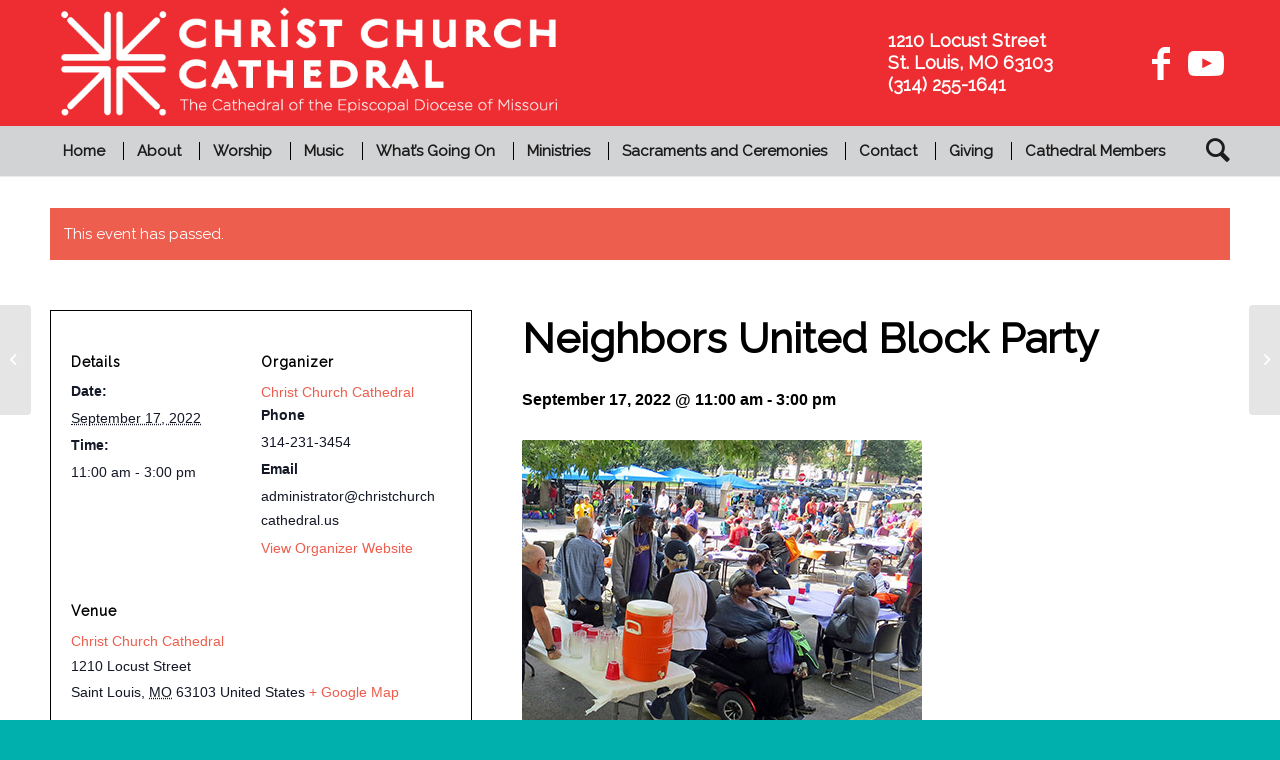

--- FILE ---
content_type: text/html; charset=UTF-8
request_url: https://www.christchurchcathedral.us/event/neighbors-united-block-party/
body_size: 19947
content:
<!DOCTYPE html>
<html lang="en-US" class="html_stretched responsive av-preloader-disabled  html_header_top html_logo_left html_bottom_nav_header html_menu_left html_custom html_header_sticky html_header_shrinking_disabled html_mobile_menu_phone html_header_searchicon html_content_align_center html_header_unstick_top_disabled html_header_stretch_disabled html_av-overlay-side html_av-overlay-side-classic html_av-submenu-noclone html_entry_id_475 av-cookies-no-cookie-consent av-default-lightbox av-no-preview html_text_menu_active av-mobile-menu-switch-default">
<head>
<meta charset="UTF-8" />


<!-- mobile setting -->
<meta name="viewport" content="width=device-width, initial-scale=1">

<!-- Scripts/CSS and wp_head hook -->
<link rel='stylesheet' id='tribe-events-views-v2-bootstrap-datepicker-styles-css' href='https://www.christchurchcathedral.us/wp-content/plugins/the-events-calendar/vendor/bootstrap-datepicker/css/bootstrap-datepicker.standalone.min.css?ver=6.15.13.1' type='text/css' media='all' />
<link rel='stylesheet' id='tec-variables-skeleton-css' href='https://www.christchurchcathedral.us/wp-content/plugins/the-events-calendar/common/build/css/variables-skeleton.css?ver=6.10.1' type='text/css' media='all' />
<link rel='stylesheet' id='tribe-common-skeleton-style-css' href='https://www.christchurchcathedral.us/wp-content/plugins/the-events-calendar/common/build/css/common-skeleton.css?ver=6.10.1' type='text/css' media='all' />
<link rel='stylesheet' id='tribe-tooltipster-css-css' href='https://www.christchurchcathedral.us/wp-content/plugins/the-events-calendar/common/vendor/tooltipster/tooltipster.bundle.min.css?ver=6.10.1' type='text/css' media='all' />
<link rel='stylesheet' id='tribe-events-views-v2-skeleton-css' href='https://www.christchurchcathedral.us/wp-content/plugins/the-events-calendar/build/css/views-skeleton.css?ver=6.15.13.1' type='text/css' media='all' />
<link rel='stylesheet' id='tec-variables-full-css' href='https://www.christchurchcathedral.us/wp-content/plugins/the-events-calendar/common/build/css/variables-full.css?ver=6.10.1' type='text/css' media='all' />
<link rel='stylesheet' id='tribe-common-full-style-css' href='https://www.christchurchcathedral.us/wp-content/plugins/the-events-calendar/common/build/css/common-full.css?ver=6.10.1' type='text/css' media='all' />
<link rel='stylesheet' id='tribe-events-views-v2-full-css' href='https://www.christchurchcathedral.us/wp-content/plugins/the-events-calendar/build/css/views-full.css?ver=6.15.13.1' type='text/css' media='all' />
<link rel='stylesheet' id='tribe-events-views-v2-print-css' href='https://www.christchurchcathedral.us/wp-content/plugins/the-events-calendar/build/css/views-print.css?ver=6.15.13.1' type='text/css' media='print' />
<link rel='stylesheet' id='tribe-events-pro-views-v2-print-css' href='https://www.christchurchcathedral.us/wp-content/plugins/events-calendar-pro/build/css/views-print.css?ver=7.7.11' type='text/css' media='print' />
<meta name='robots' content='index, follow, max-image-preview:large, max-snippet:-1, max-video-preview:-1' />

	<!-- This site is optimized with the Yoast SEO plugin v26.7 - https://yoast.com/wordpress/plugins/seo/ -->
	<title>Neighbors United Block Party - Christ Church Cathedral</title>
	<link rel="canonical" href="https://www.christchurchcathedral.us/event/neighbors-united-block-party/" />
	<meta property="og:locale" content="en_US" />
	<meta property="og:type" content="article" />
	<meta property="og:title" content="Neighbors United Block Party - Christ Church Cathedral" />
	<meta property="og:description" content="Join the Cathedral and our neighbors for a day of fun downtown." />
	<meta property="og:url" content="https://www.christchurchcathedral.us/event/neighbors-united-block-party/" />
	<meta property="og:site_name" content="Christ Church Cathedral" />
	<meta property="article:modified_time" content="2022-09-13T13:46:23+00:00" />
	<meta property="og:image" content="https://www.christchurchcathedral.us/wp-content/uploads/2020/01/Block-Party-Landing.jpg" />
	<meta property="og:image:width" content="400" />
	<meta property="og:image:height" content="400" />
	<meta property="og:image:type" content="image/jpeg" />
	<meta name="twitter:card" content="summary_large_image" />
	<meta name="twitter:label1" content="Est. reading time" />
	<meta name="twitter:data1" content="1 minute" />
	<script type="application/ld+json" class="yoast-schema-graph">{"@context":"https://schema.org","@graph":[{"@type":"WebPage","@id":"https://www.christchurchcathedral.us/event/neighbors-united-block-party/","url":"https://www.christchurchcathedral.us/event/neighbors-united-block-party/","name":"Neighbors United Block Party - Christ Church Cathedral","isPartOf":{"@id":"https://www.christchurchcathedral.us/#website"},"primaryImageOfPage":{"@id":"https://www.christchurchcathedral.us/event/neighbors-united-block-party/#primaryimage"},"image":{"@id":"https://www.christchurchcathedral.us/event/neighbors-united-block-party/#primaryimage"},"thumbnailUrl":"https://www.christchurchcathedral.us/wp-content/uploads/2020/01/Block-Party-Landing.jpg","datePublished":"2019-08-29T19:07:25+00:00","dateModified":"2022-09-13T13:46:23+00:00","breadcrumb":{"@id":"https://www.christchurchcathedral.us/event/neighbors-united-block-party/#breadcrumb"},"inLanguage":"en-US","potentialAction":[{"@type":"ReadAction","target":["https://www.christchurchcathedral.us/event/neighbors-united-block-party/"]}]},{"@type":"ImageObject","inLanguage":"en-US","@id":"https://www.christchurchcathedral.us/event/neighbors-united-block-party/#primaryimage","url":"https://www.christchurchcathedral.us/wp-content/uploads/2020/01/Block-Party-Landing.jpg","contentUrl":"https://www.christchurchcathedral.us/wp-content/uploads/2020/01/Block-Party-Landing.jpg","width":400,"height":400},{"@type":"BreadcrumbList","@id":"https://www.christchurchcathedral.us/event/neighbors-united-block-party/#breadcrumb","itemListElement":[{"@type":"ListItem","position":1,"name":"Home","item":"https://www.christchurchcathedral.us/home-2026/"},{"@type":"ListItem","position":2,"name":"Events","item":"https://www.christchurchcathedral.us/events/"},{"@type":"ListItem","position":3,"name":"Neighbors United Block Party"}]},{"@type":"WebSite","@id":"https://www.christchurchcathedral.us/#website","url":"https://www.christchurchcathedral.us/","name":"Christ Church Cathedral","description":"Be Here, Be You, Be Loved","potentialAction":[{"@type":"SearchAction","target":{"@type":"EntryPoint","urlTemplate":"https://www.christchurchcathedral.us/?s={search_term_string}"},"query-input":{"@type":"PropertyValueSpecification","valueRequired":true,"valueName":"search_term_string"}}],"inLanguage":"en-US"},{"@type":"Event","name":"Neighbors United Block Party","description":"Join the Cathedral and our neighbors for a day of fun downtown.","image":{"@id":"https://www.christchurchcathedral.us/event/neighbors-united-block-party/#primaryimage"},"url":"https://www.christchurchcathedral.us/event/neighbors-united-block-party/","eventAttendanceMode":"https://schema.org/OfflineEventAttendanceMode","eventStatus":"https://schema.org/EventScheduled","startDate":"2022-09-17T11:00:00-05:00","endDate":"2022-09-17T15:00:00-05:00","location":{"@type":"Place","name":"Christ Church Cathedral","description":"","url":"https://www.christchurchcathedral.us/venue/christ-church-cathedral/","address":{"@type":"PostalAddress","streetAddress":"1210 Locust Street","addressLocality":"Saint Louis","addressRegion":"MO","postalCode":"63103","addressCountry":"United States"},"geo":{"@type":"GeoCoordinates","latitude":38.6304889999999971905708662234246730804443359375,"longitude":-90.1983503000000013116732588969171047210693359375},"telephone":"","sameAs":""},"organizer":{"@type":"Person","name":"Christ Church Cathedral","description":"","url":"http://www.christchurchcathedral.us","telephone":"314-231-3454","email":"adm&#105;&#110;is&#116;ra&#116;&#111;&#114;&#64;c&#104;&#114;i&#115;&#116;&#99;h&#117;&#114;c&#104;&#99;&#97;&#116;&#104;&#101;&#100;&#114;al&#46;&#117;s"},"@id":"https://www.christchurchcathedral.us/event/neighbors-united-block-party/#event","mainEntityOfPage":{"@id":"https://www.christchurchcathedral.us/event/neighbors-united-block-party/"}}]}</script>
	<!-- / Yoast SEO plugin. -->


<link rel='dns-prefetch' href='//connect.facebook.net' />
<link rel='dns-prefetch' href='//player.vimeo.com' />
<link rel="alternate" type="application/rss+xml" title="Christ Church Cathedral &raquo; Feed" href="https://www.christchurchcathedral.us/feed/" />
<link rel="alternate" type="application/rss+xml" title="Christ Church Cathedral &raquo; Comments Feed" href="https://www.christchurchcathedral.us/comments/feed/" />
<link rel="alternate" type="text/calendar" title="Christ Church Cathedral &raquo; iCal Feed" href="https://www.christchurchcathedral.us/events/?ical=1" />
<link rel="alternate" title="oEmbed (JSON)" type="application/json+oembed" href="https://www.christchurchcathedral.us/wp-json/oembed/1.0/embed?url=https%3A%2F%2Fwww.christchurchcathedral.us%2Fevent%2Fneighbors-united-block-party%2F" />
<link rel="alternate" title="oEmbed (XML)" type="text/xml+oembed" href="https://www.christchurchcathedral.us/wp-json/oembed/1.0/embed?url=https%3A%2F%2Fwww.christchurchcathedral.us%2Fevent%2Fneighbors-united-block-party%2F&#038;format=xml" />

<!-- google webfont font replacement -->

			<script type='text/javascript'>

				(function() {

					/*	check if webfonts are disabled by user setting via cookie - or user must opt in.	*/
					var html = document.getElementsByTagName('html')[0];
					var cookie_check = html.className.indexOf('av-cookies-needs-opt-in') >= 0 || html.className.indexOf('av-cookies-can-opt-out') >= 0;
					var allow_continue = true;
					var silent_accept_cookie = html.className.indexOf('av-cookies-user-silent-accept') >= 0;

					if( cookie_check && ! silent_accept_cookie )
					{
						if( ! document.cookie.match(/aviaCookieConsent/) || html.className.indexOf('av-cookies-session-refused') >= 0 )
						{
							allow_continue = false;
						}
						else
						{
							if( ! document.cookie.match(/aviaPrivacyRefuseCookiesHideBar/) )
							{
								allow_continue = false;
							}
							else if( ! document.cookie.match(/aviaPrivacyEssentialCookiesEnabled/) )
							{
								allow_continue = false;
							}
							else if( document.cookie.match(/aviaPrivacyGoogleWebfontsDisabled/) )
							{
								allow_continue = false;
							}
						}
					}

					if( allow_continue )
					{
						var f = document.createElement('link');

						f.type 	= 'text/css';
						f.rel 	= 'stylesheet';
						f.href 	= '//fonts.googleapis.com/css?family=Raleway&display=auto';
						f.id 	= 'avia-google-webfont';

						document.getElementsByTagName('head')[0].appendChild(f);
					}
				})();

			</script>
			<style id='wp-img-auto-sizes-contain-inline-css' type='text/css'>
img:is([sizes=auto i],[sizes^="auto," i]){contain-intrinsic-size:3000px 1500px}
/*# sourceURL=wp-img-auto-sizes-contain-inline-css */
</style>
<link rel='stylesheet' id='postaccordionpanel-css' href='https://www.christchurchcathedral.us/wp-content/plugins/category-and-post-accordion-panel/assets/css/postaccordionpanel.css?ver=6.9' type='text/css' media='all' />
<link rel='stylesheet' id='rm_material_icons-css' href='https://www.christchurchcathedral.us/wp-content/plugins/custom-registration-form-builder-with-submission-manager/admin/css/material-icons.css?ver=6.9' type='text/css' media='all' />
<link rel='stylesheet' id='avia-grid-css' href='https://www.christchurchcathedral.us/wp-content/themes/enfold/css/grid.css?ver=4.9.2.1' type='text/css' media='all' />
<link rel='stylesheet' id='avia-base-css' href='https://www.christchurchcathedral.us/wp-content/themes/enfold/css/base.css?ver=4.9.2.1' type='text/css' media='all' />
<link rel='stylesheet' id='avia-layout-css' href='https://www.christchurchcathedral.us/wp-content/themes/enfold/css/layout.css?ver=4.9.2.1' type='text/css' media='all' />
<link rel='stylesheet' id='avia-module-blog-css' href='https://www.christchurchcathedral.us/wp-content/themes/enfold/config-templatebuilder/avia-shortcodes/blog/blog.css?ver=6.9' type='text/css' media='all' />
<link rel='stylesheet' id='avia-module-postslider-css' href='https://www.christchurchcathedral.us/wp-content/themes/enfold/config-templatebuilder/avia-shortcodes/postslider/postslider.css?ver=6.9' type='text/css' media='all' />
<link rel='stylesheet' id='avia-module-button-css' href='https://www.christchurchcathedral.us/wp-content/themes/enfold/config-templatebuilder/avia-shortcodes/buttons/buttons.css?ver=6.9' type='text/css' media='all' />
<link rel='stylesheet' id='avia-module-button-fullwidth-css' href='https://www.christchurchcathedral.us/wp-content/themes/enfold/config-templatebuilder/avia-shortcodes/buttons_fullwidth/buttons_fullwidth.css?ver=6.9' type='text/css' media='all' />
<link rel='stylesheet' id='avia-module-comments-css' href='https://www.christchurchcathedral.us/wp-content/themes/enfold/config-templatebuilder/avia-shortcodes/comments/comments.css?ver=6.9' type='text/css' media='all' />
<link rel='stylesheet' id='avia-module-contact-css' href='https://www.christchurchcathedral.us/wp-content/themes/enfold/config-templatebuilder/avia-shortcodes/contact/contact.css?ver=6.9' type='text/css' media='all' />
<link rel='stylesheet' id='avia-module-gallery-css' href='https://www.christchurchcathedral.us/wp-content/themes/enfold/config-templatebuilder/avia-shortcodes/gallery/gallery.css?ver=6.9' type='text/css' media='all' />
<link rel='stylesheet' id='avia-module-gridrow-css' href='https://www.christchurchcathedral.us/wp-content/themes/enfold/config-templatebuilder/avia-shortcodes/grid_row/grid_row.css?ver=6.9' type='text/css' media='all' />
<link rel='stylesheet' id='avia-module-heading-css' href='https://www.christchurchcathedral.us/wp-content/themes/enfold/config-templatebuilder/avia-shortcodes/heading/heading.css?ver=6.9' type='text/css' media='all' />
<link rel='stylesheet' id='avia-module-hr-css' href='https://www.christchurchcathedral.us/wp-content/themes/enfold/config-templatebuilder/avia-shortcodes/hr/hr.css?ver=6.9' type='text/css' media='all' />
<link rel='stylesheet' id='avia-module-icon-css' href='https://www.christchurchcathedral.us/wp-content/themes/enfold/config-templatebuilder/avia-shortcodes/icon/icon.css?ver=6.9' type='text/css' media='all' />
<link rel='stylesheet' id='avia-module-iconlist-css' href='https://www.christchurchcathedral.us/wp-content/themes/enfold/config-templatebuilder/avia-shortcodes/iconlist/iconlist.css?ver=6.9' type='text/css' media='all' />
<link rel='stylesheet' id='avia-module-image-css' href='https://www.christchurchcathedral.us/wp-content/themes/enfold/config-templatebuilder/avia-shortcodes/image/image.css?ver=6.9' type='text/css' media='all' />
<link rel='stylesheet' id='avia-module-social-css' href='https://www.christchurchcathedral.us/wp-content/themes/enfold/config-templatebuilder/avia-shortcodes/social_share/social_share.css?ver=6.9' type='text/css' media='all' />
<link rel='stylesheet' id='avia-module-tabs-css' href='https://www.christchurchcathedral.us/wp-content/themes/enfold/config-templatebuilder/avia-shortcodes/tabs/tabs.css?ver=6.9' type='text/css' media='all' />
<link rel='stylesheet' id='avia-module-toggles-css' href='https://www.christchurchcathedral.us/wp-content/themes/enfold/config-templatebuilder/avia-shortcodes/toggles/toggles.css?ver=6.9' type='text/css' media='all' />
<link rel='stylesheet' id='avia-module-video-css' href='https://www.christchurchcathedral.us/wp-content/themes/enfold/config-templatebuilder/avia-shortcodes/video/video.css?ver=6.9' type='text/css' media='all' />
<link rel='stylesheet' id='tribe-events-full-pro-calendar-style-css' href='https://www.christchurchcathedral.us/wp-content/plugins/events-calendar-pro/build/css/tribe-events-pro-full.css?ver=7.7.11' type='text/css' media='all' />
<link rel='stylesheet' id='tribe-events-virtual-skeleton-css' href='https://www.christchurchcathedral.us/wp-content/plugins/events-calendar-pro/build/css/events-virtual-skeleton.css?ver=7.7.11' type='text/css' media='all' />
<link rel='stylesheet' id='tribe-events-virtual-full-css' href='https://www.christchurchcathedral.us/wp-content/plugins/events-calendar-pro/build/css/events-virtual-full.css?ver=7.7.11' type='text/css' media='all' />
<link rel='stylesheet' id='tribe-events-virtual-single-skeleton-css' href='https://www.christchurchcathedral.us/wp-content/plugins/events-calendar-pro/build/css/events-virtual-single-skeleton.css?ver=7.7.11' type='text/css' media='all' />
<link rel='stylesheet' id='tribe-events-virtual-single-full-css' href='https://www.christchurchcathedral.us/wp-content/plugins/events-calendar-pro/build/css/events-virtual-single-full.css?ver=7.7.11' type='text/css' media='all' />
<link rel='stylesheet' id='tec-events-pro-single-css' href='https://www.christchurchcathedral.us/wp-content/plugins/events-calendar-pro/build/css/events-single.css?ver=7.7.11' type='text/css' media='all' />
<link rel='stylesheet' id='tribe-events-calendar-pro-style-css' href='https://www.christchurchcathedral.us/wp-content/plugins/events-calendar-pro/build/css/tribe-events-pro-full.css?ver=7.7.11' type='text/css' media='all' />
<link rel='stylesheet' id='tribe-events-pro-mini-calendar-block-styles-css' href='https://www.christchurchcathedral.us/wp-content/plugins/events-calendar-pro/build/css/tribe-events-pro-mini-calendar-block.css?ver=7.7.11' type='text/css' media='all' />
<link rel='stylesheet' id='tribe-events-v2-single-skeleton-css' href='https://www.christchurchcathedral.us/wp-content/plugins/the-events-calendar/build/css/tribe-events-single-skeleton.css?ver=6.15.13.1' type='text/css' media='all' />
<link rel='stylesheet' id='tribe-events-v2-single-skeleton-full-css' href='https://www.christchurchcathedral.us/wp-content/plugins/the-events-calendar/build/css/tribe-events-single-full.css?ver=6.15.13.1' type='text/css' media='all' />
<link rel='stylesheet' id='tribe-events-virtual-single-v2-skeleton-css' href='https://www.christchurchcathedral.us/wp-content/plugins/events-calendar-pro/build/css/events-virtual-single-v2-skeleton.css?ver=7.7.11' type='text/css' media='all' />
<link rel='stylesheet' id='tribe-events-virtual-single-v2-full-css' href='https://www.christchurchcathedral.us/wp-content/plugins/events-calendar-pro/build/css/events-virtual-single-v2-full.css?ver=7.7.11' type='text/css' media='all' />
<link rel='stylesheet' id='tribe-events-v2-virtual-single-block-css' href='https://www.christchurchcathedral.us/wp-content/plugins/events-calendar-pro/build/css/events-virtual-single-block.css?ver=7.7.11' type='text/css' media='all' />
<link rel='stylesheet' id='vimeo-for-wordpress-public-css' href='https://www.christchurchcathedral.us/wp-content/plugins/vimeo/build/style-index.css?ver=1.2.2' type='text/css' media='all' />
<style id='wp-emoji-styles-inline-css' type='text/css'>

	img.wp-smiley, img.emoji {
		display: inline !important;
		border: none !important;
		box-shadow: none !important;
		height: 1em !important;
		width: 1em !important;
		margin: 0 0.07em !important;
		vertical-align: -0.1em !important;
		background: none !important;
		padding: 0 !important;
	}
/*# sourceURL=wp-emoji-styles-inline-css */
</style>
<link rel='stylesheet' id='wp-block-library-css' href='https://www.christchurchcathedral.us/wp-includes/css/dist/block-library/style.min.css?ver=6.9' type='text/css' media='all' />
<style id='global-styles-inline-css' type='text/css'>
:root{--wp--preset--aspect-ratio--square: 1;--wp--preset--aspect-ratio--4-3: 4/3;--wp--preset--aspect-ratio--3-4: 3/4;--wp--preset--aspect-ratio--3-2: 3/2;--wp--preset--aspect-ratio--2-3: 2/3;--wp--preset--aspect-ratio--16-9: 16/9;--wp--preset--aspect-ratio--9-16: 9/16;--wp--preset--color--black: #000000;--wp--preset--color--cyan-bluish-gray: #abb8c3;--wp--preset--color--white: #ffffff;--wp--preset--color--pale-pink: #f78da7;--wp--preset--color--vivid-red: #cf2e2e;--wp--preset--color--luminous-vivid-orange: #ff6900;--wp--preset--color--luminous-vivid-amber: #fcb900;--wp--preset--color--light-green-cyan: #7bdcb5;--wp--preset--color--vivid-green-cyan: #00d084;--wp--preset--color--pale-cyan-blue: #8ed1fc;--wp--preset--color--vivid-cyan-blue: #0693e3;--wp--preset--color--vivid-purple: #9b51e0;--wp--preset--gradient--vivid-cyan-blue-to-vivid-purple: linear-gradient(135deg,rgb(6,147,227) 0%,rgb(155,81,224) 100%);--wp--preset--gradient--light-green-cyan-to-vivid-green-cyan: linear-gradient(135deg,rgb(122,220,180) 0%,rgb(0,208,130) 100%);--wp--preset--gradient--luminous-vivid-amber-to-luminous-vivid-orange: linear-gradient(135deg,rgb(252,185,0) 0%,rgb(255,105,0) 100%);--wp--preset--gradient--luminous-vivid-orange-to-vivid-red: linear-gradient(135deg,rgb(255,105,0) 0%,rgb(207,46,46) 100%);--wp--preset--gradient--very-light-gray-to-cyan-bluish-gray: linear-gradient(135deg,rgb(238,238,238) 0%,rgb(169,184,195) 100%);--wp--preset--gradient--cool-to-warm-spectrum: linear-gradient(135deg,rgb(74,234,220) 0%,rgb(151,120,209) 20%,rgb(207,42,186) 40%,rgb(238,44,130) 60%,rgb(251,105,98) 80%,rgb(254,248,76) 100%);--wp--preset--gradient--blush-light-purple: linear-gradient(135deg,rgb(255,206,236) 0%,rgb(152,150,240) 100%);--wp--preset--gradient--blush-bordeaux: linear-gradient(135deg,rgb(254,205,165) 0%,rgb(254,45,45) 50%,rgb(107,0,62) 100%);--wp--preset--gradient--luminous-dusk: linear-gradient(135deg,rgb(255,203,112) 0%,rgb(199,81,192) 50%,rgb(65,88,208) 100%);--wp--preset--gradient--pale-ocean: linear-gradient(135deg,rgb(255,245,203) 0%,rgb(182,227,212) 50%,rgb(51,167,181) 100%);--wp--preset--gradient--electric-grass: linear-gradient(135deg,rgb(202,248,128) 0%,rgb(113,206,126) 100%);--wp--preset--gradient--midnight: linear-gradient(135deg,rgb(2,3,129) 0%,rgb(40,116,252) 100%);--wp--preset--font-size--small: 13px;--wp--preset--font-size--medium: 20px;--wp--preset--font-size--large: 36px;--wp--preset--font-size--x-large: 42px;--wp--preset--spacing--20: 0.44rem;--wp--preset--spacing--30: 0.67rem;--wp--preset--spacing--40: 1rem;--wp--preset--spacing--50: 1.5rem;--wp--preset--spacing--60: 2.25rem;--wp--preset--spacing--70: 3.38rem;--wp--preset--spacing--80: 5.06rem;--wp--preset--shadow--natural: 6px 6px 9px rgba(0, 0, 0, 0.2);--wp--preset--shadow--deep: 12px 12px 50px rgba(0, 0, 0, 0.4);--wp--preset--shadow--sharp: 6px 6px 0px rgba(0, 0, 0, 0.2);--wp--preset--shadow--outlined: 6px 6px 0px -3px rgb(255, 255, 255), 6px 6px rgb(0, 0, 0);--wp--preset--shadow--crisp: 6px 6px 0px rgb(0, 0, 0);}:where(.is-layout-flex){gap: 0.5em;}:where(.is-layout-grid){gap: 0.5em;}body .is-layout-flex{display: flex;}.is-layout-flex{flex-wrap: wrap;align-items: center;}.is-layout-flex > :is(*, div){margin: 0;}body .is-layout-grid{display: grid;}.is-layout-grid > :is(*, div){margin: 0;}:where(.wp-block-columns.is-layout-flex){gap: 2em;}:where(.wp-block-columns.is-layout-grid){gap: 2em;}:where(.wp-block-post-template.is-layout-flex){gap: 1.25em;}:where(.wp-block-post-template.is-layout-grid){gap: 1.25em;}.has-black-color{color: var(--wp--preset--color--black) !important;}.has-cyan-bluish-gray-color{color: var(--wp--preset--color--cyan-bluish-gray) !important;}.has-white-color{color: var(--wp--preset--color--white) !important;}.has-pale-pink-color{color: var(--wp--preset--color--pale-pink) !important;}.has-vivid-red-color{color: var(--wp--preset--color--vivid-red) !important;}.has-luminous-vivid-orange-color{color: var(--wp--preset--color--luminous-vivid-orange) !important;}.has-luminous-vivid-amber-color{color: var(--wp--preset--color--luminous-vivid-amber) !important;}.has-light-green-cyan-color{color: var(--wp--preset--color--light-green-cyan) !important;}.has-vivid-green-cyan-color{color: var(--wp--preset--color--vivid-green-cyan) !important;}.has-pale-cyan-blue-color{color: var(--wp--preset--color--pale-cyan-blue) !important;}.has-vivid-cyan-blue-color{color: var(--wp--preset--color--vivid-cyan-blue) !important;}.has-vivid-purple-color{color: var(--wp--preset--color--vivid-purple) !important;}.has-black-background-color{background-color: var(--wp--preset--color--black) !important;}.has-cyan-bluish-gray-background-color{background-color: var(--wp--preset--color--cyan-bluish-gray) !important;}.has-white-background-color{background-color: var(--wp--preset--color--white) !important;}.has-pale-pink-background-color{background-color: var(--wp--preset--color--pale-pink) !important;}.has-vivid-red-background-color{background-color: var(--wp--preset--color--vivid-red) !important;}.has-luminous-vivid-orange-background-color{background-color: var(--wp--preset--color--luminous-vivid-orange) !important;}.has-luminous-vivid-amber-background-color{background-color: var(--wp--preset--color--luminous-vivid-amber) !important;}.has-light-green-cyan-background-color{background-color: var(--wp--preset--color--light-green-cyan) !important;}.has-vivid-green-cyan-background-color{background-color: var(--wp--preset--color--vivid-green-cyan) !important;}.has-pale-cyan-blue-background-color{background-color: var(--wp--preset--color--pale-cyan-blue) !important;}.has-vivid-cyan-blue-background-color{background-color: var(--wp--preset--color--vivid-cyan-blue) !important;}.has-vivid-purple-background-color{background-color: var(--wp--preset--color--vivid-purple) !important;}.has-black-border-color{border-color: var(--wp--preset--color--black) !important;}.has-cyan-bluish-gray-border-color{border-color: var(--wp--preset--color--cyan-bluish-gray) !important;}.has-white-border-color{border-color: var(--wp--preset--color--white) !important;}.has-pale-pink-border-color{border-color: var(--wp--preset--color--pale-pink) !important;}.has-vivid-red-border-color{border-color: var(--wp--preset--color--vivid-red) !important;}.has-luminous-vivid-orange-border-color{border-color: var(--wp--preset--color--luminous-vivid-orange) !important;}.has-luminous-vivid-amber-border-color{border-color: var(--wp--preset--color--luminous-vivid-amber) !important;}.has-light-green-cyan-border-color{border-color: var(--wp--preset--color--light-green-cyan) !important;}.has-vivid-green-cyan-border-color{border-color: var(--wp--preset--color--vivid-green-cyan) !important;}.has-pale-cyan-blue-border-color{border-color: var(--wp--preset--color--pale-cyan-blue) !important;}.has-vivid-cyan-blue-border-color{border-color: var(--wp--preset--color--vivid-cyan-blue) !important;}.has-vivid-purple-border-color{border-color: var(--wp--preset--color--vivid-purple) !important;}.has-vivid-cyan-blue-to-vivid-purple-gradient-background{background: var(--wp--preset--gradient--vivid-cyan-blue-to-vivid-purple) !important;}.has-light-green-cyan-to-vivid-green-cyan-gradient-background{background: var(--wp--preset--gradient--light-green-cyan-to-vivid-green-cyan) !important;}.has-luminous-vivid-amber-to-luminous-vivid-orange-gradient-background{background: var(--wp--preset--gradient--luminous-vivid-amber-to-luminous-vivid-orange) !important;}.has-luminous-vivid-orange-to-vivid-red-gradient-background{background: var(--wp--preset--gradient--luminous-vivid-orange-to-vivid-red) !important;}.has-very-light-gray-to-cyan-bluish-gray-gradient-background{background: var(--wp--preset--gradient--very-light-gray-to-cyan-bluish-gray) !important;}.has-cool-to-warm-spectrum-gradient-background{background: var(--wp--preset--gradient--cool-to-warm-spectrum) !important;}.has-blush-light-purple-gradient-background{background: var(--wp--preset--gradient--blush-light-purple) !important;}.has-blush-bordeaux-gradient-background{background: var(--wp--preset--gradient--blush-bordeaux) !important;}.has-luminous-dusk-gradient-background{background: var(--wp--preset--gradient--luminous-dusk) !important;}.has-pale-ocean-gradient-background{background: var(--wp--preset--gradient--pale-ocean) !important;}.has-electric-grass-gradient-background{background: var(--wp--preset--gradient--electric-grass) !important;}.has-midnight-gradient-background{background: var(--wp--preset--gradient--midnight) !important;}.has-small-font-size{font-size: var(--wp--preset--font-size--small) !important;}.has-medium-font-size{font-size: var(--wp--preset--font-size--medium) !important;}.has-large-font-size{font-size: var(--wp--preset--font-size--large) !important;}.has-x-large-font-size{font-size: var(--wp--preset--font-size--x-large) !important;}
/*# sourceURL=global-styles-inline-css */
</style>

<style id='classic-theme-styles-inline-css' type='text/css'>
/*! This file is auto-generated */
.wp-block-button__link{color:#fff;background-color:#32373c;border-radius:9999px;box-shadow:none;text-decoration:none;padding:calc(.667em + 2px) calc(1.333em + 2px);font-size:1.125em}.wp-block-file__button{background:#32373c;color:#fff;text-decoration:none}
/*# sourceURL=/wp-includes/css/classic-themes.min.css */
</style>
<link rel='stylesheet' id='tribe-events-v2-single-blocks-css' href='https://www.christchurchcathedral.us/wp-content/plugins/the-events-calendar/build/css/tribe-events-single-blocks.css?ver=6.15.13.1' type='text/css' media='all' />
<link rel='stylesheet' id='rtec_styles-css' href='https://www.christchurchcathedral.us/wp-content/plugins/registrations-for-the-events-calendar/css/rtec-styles.css?ver=2.13.8' type='text/css' media='all' />
<link rel='stylesheet' id='rs-plugin-settings-css' href='https://www.christchurchcathedral.us/wp-content/plugins/revslider/public/assets/css/settings.css?ver=5.4.8' type='text/css' media='all' />
<style id='rs-plugin-settings-inline-css' type='text/css'>
#rs-demo-id {}
/*# sourceURL=rs-plugin-settings-inline-css */
</style>
<link rel='stylesheet' id='sm-style-css' href='https://www.christchurchcathedral.us/wp-content/plugins/wp-show-more/wpsm-style.css?ver=6.9' type='text/css' media='all' />
<link rel='stylesheet' id='tribe-events-block-event-venue-css' href='https://www.christchurchcathedral.us/wp-content/plugins/the-events-calendar/build/event-venue/frontend.css?ver=6.15.13.1' type='text/css' media='all' />
<link rel='stylesheet' id='avia-scs-css' href='https://www.christchurchcathedral.us/wp-content/themes/enfold/css/shortcodes.css?ver=4.9.2.1' type='text/css' media='all' />
<link rel='stylesheet' id='avia-popup-css-css' href='https://www.christchurchcathedral.us/wp-content/themes/enfold/js/aviapopup/magnific-popup.css?ver=4.9.2.1' type='text/css' media='screen' />
<link rel='stylesheet' id='avia-lightbox-css' href='https://www.christchurchcathedral.us/wp-content/themes/enfold/css/avia-snippet-lightbox.css?ver=4.9.2.1' type='text/css' media='screen' />
<link rel='stylesheet' id='avia-widget-css-css' href='https://www.christchurchcathedral.us/wp-content/themes/enfold/css/avia-snippet-widget.css?ver=4.9.2.1' type='text/css' media='screen' />
<link rel='stylesheet' id='avia-dynamic-css' href='https://www.christchurchcathedral.us/wp-content/uploads/dynamic_avia/ccc_theme.css?ver=67c4a65210ff6' type='text/css' media='all' />
<link rel='stylesheet' id='avia-custom-css' href='https://www.christchurchcathedral.us/wp-content/themes/enfold/css/custom.css?ver=4.9.2.1' type='text/css' media='all' />
<link rel='stylesheet' id='avia-style-css' href='https://www.christchurchcathedral.us/wp-content/themes/enfold-child/style.css?ver=4.9.2.1' type='text/css' media='all' />
<link rel='stylesheet' id='custom-registration-form-builder-with-submission-manager/registration_magic.php-css' href='https://www.christchurchcathedral.us/wp-content/plugins/custom-registration-form-builder-with-submission-manager/public/css/style_rm_front_end.css?ver=6.0.7.1' type='text/css' media='all' />
<link rel='stylesheet' id='rm-form-revamp-theme-css' href='https://www.christchurchcathedral.us/wp-content/plugins/custom-registration-form-builder-with-submission-manager/public/css/rm-form-theme-default.css?ver=6.0.7.1' type='text/css' media='all' />
<link rel='stylesheet' id='rm-form-revamp-style-css' href='https://www.christchurchcathedral.us/wp-content/plugins/custom-registration-form-builder-with-submission-manager/public/css/rm-form-common-utility.css?ver=6.9' type='text/css' media='all' />
<link rel='stylesheet' id='avia-events-cal-css' href='https://www.christchurchcathedral.us/wp-content/themes/enfold/config-events-calendar/event-mod.css?ver=6.9' type='text/css' media='all' />
<script type="text/javascript" src="https://www.christchurchcathedral.us/wp-includes/js/jquery/jquery.min.js?ver=3.7.1" id="jquery-core-js"></script>
<script type="text/javascript" src="https://www.christchurchcathedral.us/wp-includes/js/jquery/jquery-migrate.min.js?ver=3.4.1" id="jquery-migrate-js"></script>
<script type="text/javascript" id="postaccordionpanel-js-extra">
/* <![CDATA[ */
var postaccordionpanel = {"apcp_ajax_url":"https://www.christchurchcathedral.us/wp-admin/admin-ajax.php","apcp_security":"6e134ca05b","apcp_plugin_url":"https://www.christchurchcathedral.us/wp-content/plugins/category-and-post-accordion-panel/include/"};
var postaccordionpanel = {"apcp_ajax_url":"https://www.christchurchcathedral.us/wp-admin/admin-ajax.php","apcp_security":"6e134ca05b","apcp_plugin_url":"https://www.christchurchcathedral.us/wp-content/plugins/category-and-post-accordion-panel/include/"};
//# sourceURL=postaccordionpanel-js-extra
/* ]]> */
</script>
<script type="text/javascript" src="https://www.christchurchcathedral.us/wp-content/plugins/category-and-post-accordion-panel/assets/js/postaccordionpanel.js?ver=6.9" id="postaccordionpanel-js"></script>
<script type="text/javascript" src="https://www.christchurchcathedral.us/wp-content/plugins/the-events-calendar/common/build/js/tribe-common.js?ver=9c44e11f3503a33e9540" id="tribe-common-js"></script>
<script type="text/javascript" src="https://www.christchurchcathedral.us/wp-content/plugins/the-events-calendar/build/js/views/breakpoints.js?ver=4208de2df2852e0b91ec" id="tribe-events-views-v2-breakpoints-js"></script>
<script type="text/javascript" src="https://player.vimeo.com/api/player.js?ver=1.2.2" id="vimeo-for-wordpress-player-js"></script>
<script type="text/javascript" id="3d-flip-book-client-locale-loader-js-extra">
/* <![CDATA[ */
var FB3D_CLIENT_LOCALE = {"ajaxurl":"https://www.christchurchcathedral.us/wp-admin/admin-ajax.php","dictionary":{"Table of contents":"Table of contents","Close":"Close","Bookmarks":"Bookmarks","Thumbnails":"Thumbnails","Search":"Search","Share":"Share","Facebook":"Facebook","Twitter":"Twitter","Email":"Email","Play":"Play","Previous page":"Previous page","Next page":"Next page","Zoom in":"Zoom in","Zoom out":"Zoom out","Fit view":"Fit view","Auto play":"Auto play","Full screen":"Full screen","More":"More","Smart pan":"Smart pan","Single page":"Single page","Sounds":"Sounds","Stats":"Stats","Print":"Print","Download":"Download","Goto first page":"Goto first page","Goto last page":"Goto last page"},"images":"https://www.christchurchcathedral.us/wp-content/plugins/interactive-3d-flipbook-powered-physics-engine/assets/images/","jsData":{"urls":[],"posts":{"ids_mis":[],"ids":[]},"pages":[],"firstPages":[],"bookCtrlProps":[],"bookTemplates":[]},"key":"3d-flip-book","pdfJS":{"pdfJsLib":"https://www.christchurchcathedral.us/wp-content/plugins/interactive-3d-flipbook-powered-physics-engine/assets/js/pdf.min.js?ver=4.3.136","pdfJsWorker":"https://www.christchurchcathedral.us/wp-content/plugins/interactive-3d-flipbook-powered-physics-engine/assets/js/pdf.worker.js?ver=4.3.136","stablePdfJsLib":"https://www.christchurchcathedral.us/wp-content/plugins/interactive-3d-flipbook-powered-physics-engine/assets/js/stable/pdf.min.js?ver=2.5.207","stablePdfJsWorker":"https://www.christchurchcathedral.us/wp-content/plugins/interactive-3d-flipbook-powered-physics-engine/assets/js/stable/pdf.worker.js?ver=2.5.207","pdfJsCMapUrl":"https://www.christchurchcathedral.us/wp-content/plugins/interactive-3d-flipbook-powered-physics-engine/assets/cmaps/"},"cacheurl":"https://www.christchurchcathedral.us/wp-content/uploads/3d-flip-book/cache/","pluginsurl":"https://www.christchurchcathedral.us/wp-content/plugins/","pluginurl":"https://www.christchurchcathedral.us/wp-content/plugins/interactive-3d-flipbook-powered-physics-engine/","thumbnailSize":{"width":"80","height":"80"},"version":"1.16.17"};
//# sourceURL=3d-flip-book-client-locale-loader-js-extra
/* ]]> */
</script>
<script type="text/javascript" src="https://www.christchurchcathedral.us/wp-content/plugins/interactive-3d-flipbook-powered-physics-engine/assets/js/client-locale-loader.js?ver=1.16.17" id="3d-flip-book-client-locale-loader-js" async="async" data-wp-strategy="async"></script>
<script type="text/javascript" src="https://www.christchurchcathedral.us/wp-content/plugins/revslider/public/assets/js/jquery.themepunch.tools.min.js?ver=5.4.8" id="tp-tools-js"></script>
<script type="text/javascript" src="https://www.christchurchcathedral.us/wp-content/plugins/revslider/public/assets/js/jquery.themepunch.revolution.min.js?ver=5.4.8" id="revmin-js"></script>
<script type="text/javascript" src="https://www.christchurchcathedral.us/wp-content/themes/enfold/js/avia-compat.js?ver=4.9.2.1" id="avia-compat-js"></script>
<link rel="https://api.w.org/" href="https://www.christchurchcathedral.us/wp-json/" /><link rel="alternate" title="JSON" type="application/json" href="https://www.christchurchcathedral.us/wp-json/wp/v2/tribe_events/475" /><link rel="EditURI" type="application/rsd+xml" title="RSD" href="https://www.christchurchcathedral.us/xmlrpc.php?rsd" />
<meta name="generator" content="WordPress 6.9" />
<link rel='shortlink' href='https://www.christchurchcathedral.us/?p=475' />
<script>readMoreArgs = []</script><script type="text/javascript">
				EXPM_VERSION=3.55;EXPM_AJAX_URL='https://www.christchurchcathedral.us/wp-admin/admin-ajax.php';
			function yrmAddEvent(element, eventName, fn) {
				if (element.addEventListener)
					element.addEventListener(eventName, fn, false);
				else if (element.attachEvent)
					element.attachEvent('on' + eventName, fn);
			}
			</script><meta name="tec-api-version" content="v1"><meta name="tec-api-origin" content="https://www.christchurchcathedral.us"><link rel="alternate" href="https://www.christchurchcathedral.us/wp-json/tribe/events/v1/events/475" /><script>document.documentElement.className += " js";</script>
<link rel="profile" href="http://gmpg.org/xfn/11" />
<link rel="alternate" type="application/rss+xml" title="Christ Church Cathedral RSS2 Feed" href="https://www.christchurchcathedral.us/feed/" />
<link rel="pingback" href="https://www.christchurchcathedral.us/xmlrpc.php" />

<style type='text/css' media='screen'>
 #top #header_main > .container, #top #header_main > .container .main_menu  .av-main-nav > li > a, #top #header_main #menu-item-shop .cart_dropdown_link{ height:126px; line-height: 126px; }
 .html_top_nav_header .av-logo-container{ height:126px;  }
 .html_header_top.html_header_sticky #top #wrap_all #main{ padding-top:178px; } 
</style>
<!--[if lt IE 9]><script src="https://www.christchurchcathedral.us/wp-content/themes/enfold/js/html5shiv.js"></script><![endif]-->
<link rel="icon" href="https://www.christchurchcathedral.us/wp-content/uploads/2019/08/favicon.png" type="image/png">
<meta name="generator" content="Powered by Slider Revolution 5.4.8 - responsive, Mobile-Friendly Slider Plugin for WordPress with comfortable drag and drop interface." />
<script type="text/javascript">function setREVStartSize(e){									
						try{ e.c=jQuery(e.c);var i=jQuery(window).width(),t=9999,r=0,n=0,l=0,f=0,s=0,h=0;
							if(e.responsiveLevels&&(jQuery.each(e.responsiveLevels,function(e,f){f>i&&(t=r=f,l=e),i>f&&f>r&&(r=f,n=e)}),t>r&&(l=n)),f=e.gridheight[l]||e.gridheight[0]||e.gridheight,s=e.gridwidth[l]||e.gridwidth[0]||e.gridwidth,h=i/s,h=h>1?1:h,f=Math.round(h*f),"fullscreen"==e.sliderLayout){var u=(e.c.width(),jQuery(window).height());if(void 0!=e.fullScreenOffsetContainer){var c=e.fullScreenOffsetContainer.split(",");if (c) jQuery.each(c,function(e,i){u=jQuery(i).length>0?u-jQuery(i).outerHeight(!0):u}),e.fullScreenOffset.split("%").length>1&&void 0!=e.fullScreenOffset&&e.fullScreenOffset.length>0?u-=jQuery(window).height()*parseInt(e.fullScreenOffset,0)/100:void 0!=e.fullScreenOffset&&e.fullScreenOffset.length>0&&(u-=parseInt(e.fullScreenOffset,0))}f=u}else void 0!=e.minHeight&&f<e.minHeight&&(f=e.minHeight);e.c.closest(".rev_slider_wrapper").css({height:f})					
						}catch(d){console.log("Failure at Presize of Slider:"+d)}						
					};</script>
<style type='text/css'>
@font-face {font-family: 'entypo-fontello'; font-weight: normal; font-style: normal; font-display: auto;
src: url('https://www.christchurchcathedral.us/wp-content/themes/enfold/config-templatebuilder/avia-template-builder/assets/fonts/entypo-fontello.woff2') format('woff2'),
url('https://www.christchurchcathedral.us/wp-content/themes/enfold/config-templatebuilder/avia-template-builder/assets/fonts/entypo-fontello.woff') format('woff'),
url('https://www.christchurchcathedral.us/wp-content/themes/enfold/config-templatebuilder/avia-template-builder/assets/fonts/entypo-fontello.ttf') format('truetype'),
url('https://www.christchurchcathedral.us/wp-content/themes/enfold/config-templatebuilder/avia-template-builder/assets/fonts/entypo-fontello.svg#entypo-fontello') format('svg'),
url('https://www.christchurchcathedral.us/wp-content/themes/enfold/config-templatebuilder/avia-template-builder/assets/fonts/entypo-fontello.eot'),
url('https://www.christchurchcathedral.us/wp-content/themes/enfold/config-templatebuilder/avia-template-builder/assets/fonts/entypo-fontello.eot?#iefix') format('embedded-opentype');
} #top .avia-font-entypo-fontello, body .avia-font-entypo-fontello, html body [data-av_iconfont='entypo-fontello']:before{ font-family: 'entypo-fontello'; }
</style>

<!--
Debugging Info for Theme support: 

Theme: Enfold
Version: 4.9.2.1
Installed: enfold
AviaFramework Version: 5.0
AviaBuilder Version: 4.8
aviaElementManager Version: 1.0.1
- - - - - - - - - - -
ChildTheme: CCC Theme
ChildTheme Version: 1.0.0
ChildTheme Installed: enfold

ML:768-PU:137-PLA:24
WP:6.9
Compress: CSS:disabled - JS:disabled
Updates: disabled
PLAu:22
-->
</head>

<body id="top" class="wp-singular tribe_events-template-default single single-tribe_events postid-475 wp-theme-enfold wp-child-theme-enfold-child stretched rtl_columns av-curtain-numeric raleway locale-en-us tribe-theme-enfold tribe-events-page-template tribe-no-js tribe-filter-live avia-responsive-images-support events-single tribe-events-style-full tribe-events-style-theme" itemscope="itemscope" itemtype="https://schema.org/WebPage" >

	
	<div id='wrap_all'>

	
<header id='header' class='all_colors header_color light_bg_color  av_header_top av_logo_left av_bottom_nav_header av_menu_left av_custom av_header_sticky av_header_shrinking_disabled av_header_stretch_disabled av_mobile_menu_phone av_header_searchicon av_header_unstick_top_disabled av_seperator_small_border'  role="banner" itemscope="itemscope" itemtype="https://schema.org/WPHeader" >

		<div  id='header_main' class='container_wrap container_wrap_logo'>

        <div class='container av-logo-container'><div class='inner-container'><span class='logo avia-standard-logo'><a href='https://www.christchurchcathedral.us/' class=''><img src="https://www.christchurchcathedral.us/wp-content/uploads/2019/08/CCC-Logo-v3.png" srcset="https://www.christchurchcathedral.us/wp-content/uploads/2019/08/CCC-Logo-v3.png 700w, https://www.christchurchcathedral.us/wp-content/uploads/2019/08/CCC-Logo-v3-300x69.png 300w, https://www.christchurchcathedral.us/wp-content/uploads/2019/08/CCC-Logo-v3-450x104.png 450w" sizes="(max-width: 700px) 100vw, 700px" height="100" width="300" alt='Christ Church Cathedral' title='CCC-Logo-v3' /></a></span><div id="custom_html-4" class="widget_text widget clearfix widget_custom_html"><div class="textwidget custom-html-widget"><ul class="header-address">
	<li>1210 Locust Street</li>
	<li>St. Louis, MO 63103</li>
	<li>(314) 255-1641</li>
</ul></div></div><ul class='noLightbox social_bookmarks icon_count_2'><li class='social_bookmarks_facebook av-social-link-facebook social_icon_1'><a target="_blank" aria-label="Link to Facebook" href='https://www.facebook.com/cccathedralstl/' aria-hidden='false' data-av_icon='' data-av_iconfont='entypo-fontello' title='Facebook' rel="noopener"><span class='avia_hidden_link_text'>Facebook</span></a></li><li class='social_bookmarks_youtube av-social-link-youtube social_icon_2'><a target="_blank" aria-label="Link to Youtube" href='https://www.youtube.com/channel/UCEXtfvXUHeReh_K5rQiusPg' aria-hidden='false' data-av_icon='' data-av_iconfont='entypo-fontello' title='Youtube' rel="noopener"><span class='avia_hidden_link_text'>Youtube</span></a></li></ul></div></div><div id='header_main_alternate' class='container_wrap'><div class='container'><nav class='main_menu' data-selectname='Select a page'  role="navigation" itemscope="itemscope" itemtype="https://schema.org/SiteNavigationElement" ><div class="avia-menu av-main-nav-wrap"><ul role="menu" class="menu av-main-nav" id="avia-menu"><li role="menuitem" id="menu-item-15078" class="menu-item menu-item-type-custom menu-item-object-custom menu-item-home menu-item-top-level menu-item-top-level-1"><a href="https://www.christchurchcathedral.us/" itemprop="url" tabindex="0"><span class="avia-bullet"></span><span class="avia-menu-text">Home</span><span class="avia-menu-fx"><span class="avia-arrow-wrap"><span class="avia-arrow"></span></span></span></a></li>
<li role="menuitem" id="menu-item-40" class="menu-item menu-item-type-post_type menu-item-object-page menu-item-has-children menu-item-top-level menu-item-top-level-2"><a href="https://www.christchurchcathedral.us/about/" itemprop="url" tabindex="0"><span class="avia-bullet"></span><span class="avia-menu-text">About</span><span class="avia-menu-fx"><span class="avia-arrow-wrap"><span class="avia-arrow"></span></span></span></a>


<ul class="sub-menu">
	<li role="menuitem" id="menu-item-2759" class="menu-item menu-item-type-post_type menu-item-object-page"><a href="https://www.christchurchcathedral.us/about/history-2/" itemprop="url" tabindex="0"><span class="avia-bullet"></span><span class="avia-menu-text">History</span></a></li>
	<li role="menuitem" id="menu-item-53" class="menu-item menu-item-type-post_type menu-item-object-page"><a href="https://www.christchurchcathedral.us/about/mission/" itemprop="url" tabindex="0"><span class="avia-bullet"></span><span class="avia-menu-text">Mission</span></a></li>
	<li role="menuitem" id="menu-item-52" class="menu-item menu-item-type-post_type menu-item-object-page"><a href="https://www.christchurchcathedral.us/about/cathedral-staff/" itemprop="url" tabindex="0"><span class="avia-bullet"></span><span class="avia-menu-text">Cathedral Staff</span></a></li>
	<li role="menuitem" id="menu-item-51" class="menu-item menu-item-type-post_type menu-item-object-page"><a href="https://www.christchurchcathedral.us/about/historical-landmarks/" itemprop="url" tabindex="0"><span class="avia-bullet"></span><span class="avia-menu-text">Historical Landmarks</span></a></li>
</ul>
</li>
<li role="menuitem" id="menu-item-2012" class="menu-item menu-item-type-post_type menu-item-object-page menu-item-has-children menu-item-top-level menu-item-top-level-3"><a href="https://www.christchurchcathedral.us/worship/" itemprop="url" tabindex="0"><span class="avia-bullet"></span><span class="avia-menu-text">Worship</span><span class="avia-menu-fx"><span class="avia-arrow-wrap"><span class="avia-arrow"></span></span></span></a>


<ul class="sub-menu">
	<li role="menuitem" id="menu-item-256" class="menu-item menu-item-type-post_type menu-item-object-page"><a href="https://www.christchurchcathedral.us/worship/worship-times-2/" itemprop="url" tabindex="0"><span class="avia-bullet"></span><span class="avia-menu-text">Worship Times</span></a></li>
	<li role="menuitem" id="menu-item-8095" class="menu-item menu-item-type-post_type menu-item-object-page"><a href="https://www.christchurchcathedral.us/worship/sunday-worship/" itemprop="url" tabindex="0"><span class="avia-bullet"></span><span class="avia-menu-text">Sunday Worship</span></a></li>
	<li role="menuitem" id="menu-item-1600" class="menu-item menu-item-type-post_type menu-item-object-page"><a href="https://www.christchurchcathedral.us/worship/sermons/" itemprop="url" tabindex="0"><span class="avia-bullet"></span><span class="avia-menu-text">Sermons</span></a></li>
</ul>
</li>
<li role="menuitem" id="menu-item-2022" class="menu-item menu-item-type-post_type menu-item-object-page menu-item-top-level menu-item-top-level-4"><a href="https://www.christchurchcathedral.us/music/" itemprop="url" tabindex="0"><span class="avia-bullet"></span><span class="avia-menu-text">Music</span><span class="avia-menu-fx"><span class="avia-arrow-wrap"><span class="avia-arrow"></span></span></span></a></li>
<li role="menuitem" id="menu-item-3854" class="menu-item menu-item-type-custom menu-item-object-custom menu-item-has-children menu-item-top-level menu-item-top-level-5"><a href="#" itemprop="url" tabindex="0"><span class="avia-bullet"></span><span class="avia-menu-text">What&#8217;s Going On</span><span class="avia-menu-fx"><span class="avia-arrow-wrap"><span class="avia-arrow"></span></span></span></a>


<ul class="sub-menu">
	<li role="menuitem" id="menu-item-317" class="menu-item menu-item-type-custom menu-item-object-custom"><a href="/events" itemprop="url" tabindex="0"><span class="avia-bullet"></span><span class="avia-menu-text">Events Calendar</span></a></li>
	<li role="menuitem" id="menu-item-318" class="menu-item menu-item-type-custom menu-item-object-custom"><a target="_blank" href="https://secure.accessacs.com/calendar/publiccalendar.html?siteID=108170&amp;cid=2d1159c9-2716-42e7-9933-14b323fb6a2f" itemprop="url" tabindex="0" rel="noopener"><span class="avia-bullet"></span><span class="avia-menu-text">Detail Calendar</span></a></li>
</ul>
</li>
<li role="menuitem" id="menu-item-1585" class="menu-item menu-item-type-post_type menu-item-object-page menu-item-has-children menu-item-top-level menu-item-top-level-6"><a href="https://www.christchurchcathedral.us/ministries-2/" itemprop="url" tabindex="0"><span class="avia-bullet"></span><span class="avia-menu-text">Ministries</span><span class="avia-menu-fx"><span class="avia-arrow-wrap"><span class="avia-arrow"></span></span></span></a>


<ul class="sub-menu">
	<li role="menuitem" id="menu-item-2001" class="menu-item menu-item-type-post_type menu-item-object-page"><a href="https://www.christchurchcathedral.us/ministries-2/music-and-worship-2/" itemprop="url" tabindex="0"><span class="avia-bullet"></span><span class="avia-menu-text">Music and Worship</span></a></li>
	<li role="menuitem" id="menu-item-1990" class="menu-item menu-item-type-post_type menu-item-object-page"><a href="https://www.christchurchcathedral.us/ministries-2/inreach/" itemprop="url" tabindex="0"><span class="avia-bullet"></span><span class="avia-menu-text">Inreach</span></a></li>
	<li role="menuitem" id="menu-item-1989" class="menu-item menu-item-type-post_type menu-item-object-page"><a href="https://www.christchurchcathedral.us/ministries-2/education/" itemprop="url" tabindex="0"><span class="avia-bullet"></span><span class="avia-menu-text">Education</span></a></li>
	<li role="menuitem" id="menu-item-1987" class="menu-item menu-item-type-post_type menu-item-object-page"><a href="https://www.christchurchcathedral.us/ministries-2/communication/" itemprop="url" tabindex="0"><span class="avia-bullet"></span><span class="avia-menu-text">Communication</span></a></li>
	<li role="menuitem" id="menu-item-3605" class="menu-item menu-item-type-post_type menu-item-object-page"><a href="https://www.christchurchcathedral.us/ministries-2/outreach/" itemprop="url" tabindex="0"><span class="avia-bullet"></span><span class="avia-menu-text">Outreach</span></a></li>
	<li role="menuitem" id="menu-item-14262" class="menu-item menu-item-type-post_type menu-item-object-page"><a href="https://www.christchurchcathedral.us/ministries-2/pursuing-racial-justice/" itemprop="url" tabindex="0"><span class="avia-bullet"></span><span class="avia-menu-text">Pursuing Racial Justice</span></a></li>
	<li role="menuitem" id="menu-item-1991" class="menu-item menu-item-type-post_type menu-item-object-page"><a href="https://www.christchurchcathedral.us/ministries-2/administration-and-property/" itemprop="url" tabindex="0"><span class="avia-bullet"></span><span class="avia-menu-text">Administration and Property</span></a></li>
</ul>
</li>
<li role="menuitem" id="menu-item-1977" class="menu-item menu-item-type-post_type menu-item-object-page menu-item-has-children menu-item-top-level menu-item-top-level-7"><a href="https://www.christchurchcathedral.us/sacraments-and-ceremonies/" itemprop="url" tabindex="0"><span class="avia-bullet"></span><span class="avia-menu-text">Sacraments and Ceremonies</span><span class="avia-menu-fx"><span class="avia-arrow-wrap"><span class="avia-arrow"></span></span></span></a>


<ul class="sub-menu">
	<li role="menuitem" id="menu-item-326" class="menu-item menu-item-type-post_type menu-item-object-page"><a href="https://www.christchurchcathedral.us/sacraments-and-ceremonies/baptism/" itemprop="url" tabindex="0"><span class="avia-bullet"></span><span class="avia-menu-text">Baptism</span></a></li>
	<li role="menuitem" id="menu-item-1976" class="menu-item menu-item-type-post_type menu-item-object-page"><a href="https://www.christchurchcathedral.us/sacraments-and-ceremonies/confirmation-reception-reaffirmation/" itemprop="url" tabindex="0"><span class="avia-bullet"></span><span class="avia-menu-text">Confirmation-Reception-Reaffirmation</span></a></li>
	<li role="menuitem" id="menu-item-332" class="menu-item menu-item-type-post_type menu-item-object-page"><a href="https://www.christchurchcathedral.us/sacraments-and-ceremonies/weddings/" itemprop="url" tabindex="0"><span class="avia-bullet"></span><span class="avia-menu-text">Weddings</span></a></li>
	<li role="menuitem" id="menu-item-338" class="menu-item menu-item-type-post_type menu-item-object-page"><a href="https://www.christchurchcathedral.us/sacraments-and-ceremonies/funerals-and-columbarium/" itemprop="url" tabindex="0"><span class="avia-bullet"></span><span class="avia-menu-text">Funerals and Columbarium</span></a></li>
</ul>
</li>
<li role="menuitem" id="menu-item-3114" class="menu-item menu-item-type-custom menu-item-object-custom menu-item-has-children menu-item-top-level menu-item-top-level-8"><a href="#" itemprop="url" tabindex="0"><span class="avia-bullet"></span><span class="avia-menu-text">Contact</span><span class="avia-menu-fx"><span class="avia-arrow-wrap"><span class="avia-arrow"></span></span></span></a>


<ul class="sub-menu">
	<li role="menuitem" id="menu-item-34" class="menu-item menu-item-type-post_type menu-item-object-page"><a href="https://www.christchurchcathedral.us/contact-us/" itemprop="url" tabindex="0"><span class="avia-bullet"></span><span class="avia-menu-text">Contact Us</span></a></li>
	<li role="menuitem" id="menu-item-3117" class="menu-item menu-item-type-post_type menu-item-object-page"><a href="https://www.christchurchcathedral.us/about/cathedral-staff/" itemprop="url" tabindex="0"><span class="avia-bullet"></span><span class="avia-menu-text">Cathedral Staff</span></a></li>
	<li role="menuitem" id="menu-item-3118" class="menu-item menu-item-type-post_type menu-item-object-page"><a href="https://www.christchurchcathedral.us/contact-us/become-a-member/" itemprop="url" tabindex="0"><span class="avia-bullet"></span><span class="avia-menu-text">Become a Member</span></a></li>
	<li role="menuitem" id="menu-item-3828" class="menu-item menu-item-type-post_type menu-item-object-page"><a href="https://www.christchurchcathedral.us/contact-us/prayer-request/" itemprop="url" tabindex="0"><span class="avia-bullet"></span><span class="avia-menu-text">Prayer Request</span></a></li>
</ul>
</li>
<li role="menuitem" id="menu-item-9325" class="menu-item menu-item-type-post_type menu-item-object-page menu-item-top-level menu-item-top-level-9"><a href="https://www.christchurchcathedral.us/giving-2/" itemprop="url" tabindex="0"><span class="avia-bullet"></span><span class="avia-menu-text">Giving</span><span class="avia-menu-fx"><span class="avia-arrow-wrap"><span class="avia-arrow"></span></span></span></a></li>
<li role="menuitem" id="menu-item-6430" class="menu-item menu-item-type-post_type menu-item-object-page menu-item-top-level menu-item-top-level-10"><a href="https://www.christchurchcathedral.us/cathedral-members/" itemprop="url" tabindex="0"><span class="avia-bullet"></span><span class="avia-menu-text">Cathedral Members</span><span class="avia-menu-fx"><span class="avia-arrow-wrap"><span class="avia-arrow"></span></span></span></a></li>
<li id="menu-item-search" class="noMobile menu-item menu-item-search-dropdown menu-item-avia-special" role="menuitem"><a aria-label="Search" href="?s=" rel="nofollow" data-avia-search-tooltip="

&lt;form role=&quot;search&quot; action=&quot;https://www.christchurchcathedral.us/&quot; id=&quot;searchform&quot; method=&quot;get&quot; class=&quot;&quot;&gt;
	&lt;div&gt;
		&lt;input type=&quot;submit&quot; value=&quot;&quot; id=&quot;searchsubmit&quot; class=&quot;button avia-font-entypo-fontello&quot; /&gt;
		&lt;input type=&quot;text&quot; id=&quot;s&quot; name=&quot;s&quot; value=&quot;&quot; placeholder=&#039;Search&#039; /&gt;
			&lt;/div&gt;
&lt;/form&gt;
" aria-hidden='false' data-av_icon='' data-av_iconfont='entypo-fontello'><span class="avia_hidden_link_text">Search</span></a></li><li class="av-burger-menu-main menu-item-avia-special ">
	        			<a href="#" aria-label="Menu" aria-hidden="false">
							<span class="av-hamburger av-hamburger--spin av-js-hamburger">
								<span class="av-hamburger-box">
						          <span class="av-hamburger-inner"></span>
						          <strong>Menu</strong>
								</span>
							</span>
							<span class="avia_hidden_link_text">Menu</span>
						</a>
	        		   </li></ul></div></nav></div> </div> 
		<!-- end container_wrap-->
		</div>
		<div class='header_bg'></div>

<!-- end header -->
</header>

	<div id='main' class='all_colors' data-scroll-offset='126'>

	
		<div class='container_wrap container_wrap_first main_color fullsize'>

			<div class='container'>

				<main class='template-page template-event-page content av-content-full units'  role="main" itemprop="mainContentOfPage" >

					 <div id="tribe-events-pg-template">

                 	<section id="tribe-events-pg-template" class="tribe-events-pg-template" role="main"><div class="tribe-events-before-html"></div><span class="tribe-events-ajax-loading"><img class="tribe-events-spinner-medium" src="https://www.christchurchcathedral.us/wp-content/plugins/the-events-calendar/src/resources/images/tribe-loading.gif" alt="Loading Events" /></span>
<div id="tribe-events-content" class="tribe-events-single">

	<p class="tribe-events-back"><a href="https://www.christchurchcathedral.us/events/"> &laquo; All Events</a></p>

	<!-- Notices -->
	<div class="tribe-events-notices"><ul><li>This event has passed.</li></ul></div>

			<div id="post-475" class="post-475 tribe_events type-tribe_events status-publish has-post-thumbnail hentry">
			<!-- Event featured image, but exclude link -->

			<div class='av-single-event-content'>

				<h2 class='tribe-events-single-event-title summary entry-title '>Neighbors United Block Party</h2>
				<div class="tribe-events-schedule updated published tribe-clearfix">
					<h3><span class="tribe-event-date-start">September 17, 2022 @ 11:00 am</span> - <span class="tribe-event-time">3:00 pm</span></h3>									</div>

				<!-- Event content -->
								<div class="tribe-events-single-event-description tribe-events-content entry-content description">
					<div class="tribe-events-event-image"><img width="400" height="321" src="https://www.christchurchcathedral.us/wp-content/uploads/2020/01/Block-Party-Landing-400x321.jpg" class="wp-image-2150 avia-img-lazy-loading-2150 attachment-entry_with_sidebar size-entry_with_sidebar wp-post-image" alt="" decoding="async" /></div>					<p>The Neighbors United Block Party returns Saturday, Sept. 17,<br />
11 a.m. to 3 p.m., after two years off because of COVID.</p>
<p><strong>Mama Cat</strong> is flying in from Florida for a cooking reunion<br />
with her Potbangerz, who provided delicious chow at the first<br />
three events.</p>
<p>If you would like to help with setup at 9 a.m., cleanup begin-<br />
ning at 2:30 p.m., or serving food in two shifts —11 a.m. to<br />
1 p.m. and 1-3 p.m., <span style="color: #ff6600;"><a style="color: #ff6600;" href="https://www.surveymonkey.com/r/FCLTT9L">sign up here</a></span>, or call <strong>Cathedral Admin-<br />
istrator</strong><strong> </strong><strong>Annette Carr</strong> at 314-255-1641. All are welcome to<br />
be a part of the revival of this fun and fabulous party!</p>
				</div><!-- .tribe-events-single-event-description -->
				<div class='av-single-event-meta-bar av-single-event-meta-bar-mobile'>
					<div class='av-single-event-meta-bar-inner'>
						<!-- Event meta  -->
												
	<div class="tribe-events-single-section tribe-events-event-meta primary tribe-clearfix">


<div class="tribe-events-meta-group tribe-events-meta-group-details">
	<h2 class="tribe-events-single-section-title"> Details </h2>
	<ul class="tribe-events-meta-list">

		
			<li class="tribe-events-meta-item">
				<span class="tribe-events-start-date-label tribe-events-meta-label">Date:</span>
				<span class="tribe-events-meta-value">
					<abbr class="tribe-events-abbr tribe-events-start-date published dtstart" title="2022-09-17"> September 17, 2022 </abbr>
				</span>
			</li>

			<li class="tribe-events-meta-item">
				<span class="tribe-events-start-time-label tribe-events-meta-label">Time:</span>
				<span class="tribe-events-meta-value">
					<div class="tribe-events-abbr tribe-events-start-time published dtstart" title="2022-09-17">
						11:00 am - 3:00 pm											</div>
				</span>
			</li>

		
		
		
		
		
		
			</ul>
</div>

<div class="tribe-events-meta-group tribe-events-meta-group-organizer">
	<h2 class="tribe-events-single-section-title">Organizer</h2>
	<ul class="tribe-events-meta-list">
					<li class="tribe-events-meta-item tribe-organizer">
				<a href="https://www.christchurchcathedral.us/organizer/christ-church-cathedral/" title="Christ Church Cathedral" target="_self" rel="">Christ Church Cathedral</a>			</li>
							<li class="tribe-events-meta-item">
					<span class="tribe-organizer-tel-label tribe-events-meta-label">
						Phone					</span>
					<span class="tribe-organizer-tel tribe-events-meta-value">
						314-231-3454					</span>
				</li>
								<li class="tribe-events-meta-item">
					<span class="tribe-organizer-email-label tribe-events-meta-label">
						Email					</span>
					<span class="tribe-organizer-email tribe-events-meta-value">
						&#097;&#100;mini&#115;&#116;r&#097;&#116;&#111;r&#064;&#099;&#104;ri&#115;tch&#117;&#114;&#099;h&#099;athed&#114;&#097;&#108;.&#117;&#115;					</span>
				</li>
								<li class="tribe-events-meta-item">
										<span class="tribe-organizer-url tribe-events-meta-value">
						<a href="http://www.christchurchcathedral.us" target="_self" rel="external">View Organizer Website</a>					</span>
				</li>
					</ul>
</div>
<span style="display:none;" id="rtec-js-move-flag" data-location="tribe_events_single_event_after_the_content"></span>
	</div>


			<div class="tribe-events-single-section tribe-events-event-meta secondary tribe-clearfix">
		
<div class="tribe-events-meta-group tribe-events-meta-group-venue">
	<h2 class="tribe-events-single-section-title"> Venue </h2>
	<ul class="tribe-events-meta-list">
				<li class="tribe-events-meta-item tribe-venue"> <a href="https://www.christchurchcathedral.us/venue/christ-church-cathedral/">Christ Church Cathedral</a> </li>

									<li class="tribe-events-meta-item tribe-venue-location">
					<address class="tribe-events-address">
						<span class="tribe-address">

<span class="tribe-street-address">1210 Locust Street</span>
	
		<br>
		<span class="tribe-locality">Saint Louis</span><span class="tribe-delimiter">,</span>

	<abbr class="tribe-region tribe-events-abbr" title="Missouri">MO</abbr>

	<span class="tribe-postal-code">63103</span>

	<span class="tribe-country-name">United States</span>

</span>

													<a class="tribe-events-gmap" href="https://www.google.com/maps/search/?api=1&#038;query=38.630489%2C-90.1983503" title="Click to view a Google Map" target="_blank" rel="noreferrer noopener">+ Google Map</a>											</address>
				</li>
			
			
					
			</ul>
</div>

<div class="tribe-events-venue-map">
	<div id="tribe-events-gmap-0" style="height: 350px; width: 100%" aria-hidden="true"></div><!-- #tribe-events-gmap- -->
</div>
			</div>
												</div>		<!-- Event meta  -->
				</div>
				<div class="tribe-events tribe-common">
	<div class="tribe-events-c-subscribe-dropdown__container">
		<div class="tribe-events-c-subscribe-dropdown">
			<div class="tribe-common-c-btn-border tribe-events-c-subscribe-dropdown__button">
				<svg
	 class="tribe-common-c-svgicon tribe-common-c-svgicon--cal-export tribe-events-c-subscribe-dropdown__export-icon" 	aria-hidden="true"
	viewBox="0 0 23 17"
	xmlns="http://www.w3.org/2000/svg"
>
	<path fill-rule="evenodd" clip-rule="evenodd" d="M.128.896V16.13c0 .211.145.383.323.383h15.354c.179 0 .323-.172.323-.383V.896c0-.212-.144-.383-.323-.383H.451C.273.513.128.684.128.896Zm16 6.742h-.901V4.679H1.009v10.729h14.218v-3.336h.901V7.638ZM1.01 1.614h14.218v2.058H1.009V1.614Z" />
	<path d="M20.5 9.846H8.312M18.524 6.953l2.89 2.909-2.855 2.855" stroke-width="1.2" stroke-linecap="round" stroke-linejoin="round"/>
</svg>
				<button
					class="tribe-events-c-subscribe-dropdown__button-text"
					aria-expanded="false"
					aria-controls="tribe-events-subscribe-dropdown-content"
					aria-label="View links to add events to your calendar"
				>
					Add to calendar				</button>
				<svg
	 class="tribe-common-c-svgicon tribe-common-c-svgicon--caret-down tribe-events-c-subscribe-dropdown__button-icon" 	aria-hidden="true"
	viewBox="0 0 10 7"
	xmlns="http://www.w3.org/2000/svg"
>
	<path fill-rule="evenodd" clip-rule="evenodd" d="M1.008.609L5 4.6 8.992.61l.958.958L5 6.517.05 1.566l.958-.958z" class="tribe-common-c-svgicon__svg-fill"/>
</svg>
			</div>
			<div id="tribe-events-subscribe-dropdown-content" class="tribe-events-c-subscribe-dropdown__content">
				<ul class="tribe-events-c-subscribe-dropdown__list">
											
<li class="tribe-events-c-subscribe-dropdown__list-item tribe-events-c-subscribe-dropdown__list-item--gcal">
	<a
		href="https://www.google.com/calendar/event?action=TEMPLATE&#038;dates=20220917T110000/20220917T150000&#038;text=Neighbors%20United%20Block%20Party&#038;details=The+Neighbors+United+Block+Party+returns+Saturday%2C+Sept.+17%2C11+a.m.+to+3+p.m.%2C+after+two+years+off+because+of+COVID.%3Cstrong%3EMama+Cat%3C%2Fstrong%3E+is+flying+in+from+Florida+for+a+cooking+reunionwith+her+Potbangerz%2C+who+provided+delicious+chow+at+the+firstthree+events.If+you+would+like+to+help+with+setup+at+9+a.m.%2C+cleanup+begin-ning+at+2%3A30+p.m.%2C+or+serving+food+in+two+shifts+%E2%80%9411+a.m.+to1+p.m.+and+1-3+p.m.%2C+%3Cspan+style%3D%22color%3A+%23ff6600%3B%22%3E%3Ca+style%3D%22color%3A+%23ff6600%3B%22+href%3D%22https%3A%2F%2Fwww.surveymonkey.com%2Fr%2FFCLTT9L%22%3Esign+up+here%3C%2Fa%3E%3C%2Fspan%3E%2C+or+call+%3Cstrong%3ECathedral+Admin-istrator%3C%2Fstrong%3E%3Cstrong%3E%C2%A0%3C%2Fstrong%3E%3Cstrong%3EAnnette+Carr%3C%2Fstrong%3E%C2%A0at+314-255-1641.+All+are+welcome+tobe+a+part+of+the+revival+of+this+fun+and+fabulous+party%21&#038;location=Christ%20Church%20Cathedral,%201210%20Locust%20Street,%20Saint%20Louis,%20MO,%2063103,%20United%20States&#038;trp=false&#038;ctz=America/Chicago&#038;sprop=website:https://www.christchurchcathedral.us"
		class="tribe-events-c-subscribe-dropdown__list-item-link"
		target="_blank"
		rel="noopener noreferrer nofollow noindex"
	>
		Google Calendar	</a>
</li>
											
<li class="tribe-events-c-subscribe-dropdown__list-item tribe-events-c-subscribe-dropdown__list-item--ical">
	<a
		href="webcal://www.christchurchcathedral.us/event/neighbors-united-block-party/?ical=1"
		class="tribe-events-c-subscribe-dropdown__list-item-link"
		target="_blank"
		rel="noopener noreferrer nofollow noindex"
	>
		iCalendar	</a>
</li>
											
<li class="tribe-events-c-subscribe-dropdown__list-item tribe-events-c-subscribe-dropdown__list-item--outlook-365">
	<a
		href="https://outlook.office.com/owa/?path=/calendar/action/compose&#038;rrv=addevent&#038;startdt=2022-09-17T11%3A00%3A00-05%3A00&#038;enddt=2022-09-17T15%3A00%3A00-05%3A00&#038;location=Christ%20Church%20Cathedral,%201210%20Locust%20Street,%20Saint%20Louis,%20MO,%2063103,%20United%20States&#038;subject=Neighbors%20United%20Block%20Party&#038;body=The%20Neighbors%20United%20Block%20Party%20returns%20Saturday%2C%20Sept.%2017%2C11%20a.m.%20to%203%20p.m.%2C%20after%20two%20years%20off%20because%20of%20COVID.Mama%20Cat%20is%20flying%20in%20from%20Florida%20for%20a%20cooking%20reunionwith%20her%20Potbangerz%2C%20who%20provided%20delicious%20chow%20at%20the%20firstthree%20events.If%20you%20would%20like%20to%20help%20with%20setup%20at%209%20a.m.%2C%20cleanup%20begin-ning%20at%202%3A30%20p.m.%2C%20or%20serving%20food%20in%20two%20shifts%20%E2%80%9411%20a.m.%20to1%20p.m.%20and%201-3%20p.m.%2C%20sign%20up%20here%2C%20or%20call%20Cathedral%20Admin-istrator%C2%A0Annette%20Carr%C2%A0at%20314-255-1641.%20All%20are%20welcome%20tobe%20a%20part%20of%20the%20revival%20of%20this%20fun%20and%20fabulous%20party%21"
		class="tribe-events-c-subscribe-dropdown__list-item-link"
		target="_blank"
		rel="noopener noreferrer nofollow noindex"
	>
		Outlook 365	</a>
</li>
											
<li class="tribe-events-c-subscribe-dropdown__list-item tribe-events-c-subscribe-dropdown__list-item--outlook-live">
	<a
		href="https://outlook.live.com/owa/?path=/calendar/action/compose&#038;rrv=addevent&#038;startdt=2022-09-17T11%3A00%3A00-05%3A00&#038;enddt=2022-09-17T15%3A00%3A00-05%3A00&#038;location=Christ%20Church%20Cathedral,%201210%20Locust%20Street,%20Saint%20Louis,%20MO,%2063103,%20United%20States&#038;subject=Neighbors%20United%20Block%20Party&#038;body=The%20Neighbors%20United%20Block%20Party%20returns%20Saturday%2C%20Sept.%2017%2C11%20a.m.%20to%203%20p.m.%2C%20after%20two%20years%20off%20because%20of%20COVID.Mama%20Cat%20is%20flying%20in%20from%20Florida%20for%20a%20cooking%20reunionwith%20her%20Potbangerz%2C%20who%20provided%20delicious%20chow%20at%20the%20firstthree%20events.If%20you%20would%20like%20to%20help%20with%20setup%20at%209%20a.m.%2C%20cleanup%20begin-ning%20at%202%3A30%20p.m.%2C%20or%20serving%20food%20in%20two%20shifts%20%E2%80%9411%20a.m.%20to1%20p.m.%20and%201-3%20p.m.%2C%20sign%20up%20here%2C%20or%20call%20Cathedral%20Admin-istrator%C2%A0Annette%20Carr%C2%A0at%20314-255-1641.%20All%20are%20welcome%20tobe%20a%20part%20of%20the%20revival%20of%20this%20fun%20and%20fabulous%20party%21"
		class="tribe-events-c-subscribe-dropdown__list-item-link"
		target="_blank"
		rel="noopener noreferrer nofollow noindex"
	>
		Outlook Live	</a>
</li>
									</ul>
			</div>
		</div>
	</div>
</div>

				
			</div> <!-- av-single-event-content -->

			<div class='av-single-event-meta-bar av-single-event-meta-bar-desktop'>

					<div class='av-single-event-meta-bar-inner'>

					<!-- Event meta -->
											
	<div class="tribe-events-single-section tribe-events-event-meta primary tribe-clearfix">


<div class="tribe-events-meta-group tribe-events-meta-group-details">
	<h2 class="tribe-events-single-section-title"> Details </h2>
	<ul class="tribe-events-meta-list">

		
			<li class="tribe-events-meta-item">
				<span class="tribe-events-start-date-label tribe-events-meta-label">Date:</span>
				<span class="tribe-events-meta-value">
					<abbr class="tribe-events-abbr tribe-events-start-date published dtstart" title="2022-09-17"> September 17, 2022 </abbr>
				</span>
			</li>

			<li class="tribe-events-meta-item">
				<span class="tribe-events-start-time-label tribe-events-meta-label">Time:</span>
				<span class="tribe-events-meta-value">
					<div class="tribe-events-abbr tribe-events-start-time published dtstart" title="2022-09-17">
						11:00 am - 3:00 pm											</div>
				</span>
			</li>

		
		
		
		
		
		
			</ul>
</div>

<div class="tribe-events-meta-group tribe-events-meta-group-organizer">
	<h2 class="tribe-events-single-section-title">Organizer</h2>
	<ul class="tribe-events-meta-list">
					<li class="tribe-events-meta-item tribe-organizer">
				<a href="https://www.christchurchcathedral.us/organizer/christ-church-cathedral/" title="Christ Church Cathedral" target="_self" rel="">Christ Church Cathedral</a>			</li>
							<li class="tribe-events-meta-item">
					<span class="tribe-organizer-tel-label tribe-events-meta-label">
						Phone					</span>
					<span class="tribe-organizer-tel tribe-events-meta-value">
						314-231-3454					</span>
				</li>
								<li class="tribe-events-meta-item">
					<span class="tribe-organizer-email-label tribe-events-meta-label">
						Email					</span>
					<span class="tribe-organizer-email tribe-events-meta-value">
						adm&#105;n&#105;&#115;&#116;&#114;a&#116;&#111;&#114;&#064;chr&#105;&#115;&#116;churc&#104;c&#097;thed&#114;&#097;&#108;.&#117;s					</span>
				</li>
								<li class="tribe-events-meta-item">
										<span class="tribe-organizer-url tribe-events-meta-value">
						<a href="http://www.christchurchcathedral.us" target="_self" rel="external">View Organizer Website</a>					</span>
				</li>
					</ul>
</div>
<span style="display:none;" id="rtec-js-move-flag" data-location="tribe_events_single_event_after_the_content"></span>
	</div>


			<div class="tribe-events-single-section tribe-events-event-meta secondary tribe-clearfix">
		
<div class="tribe-events-meta-group tribe-events-meta-group-venue">
	<h2 class="tribe-events-single-section-title"> Venue </h2>
	<ul class="tribe-events-meta-list">
				<li class="tribe-events-meta-item tribe-venue"> <a href="https://www.christchurchcathedral.us/venue/christ-church-cathedral/">Christ Church Cathedral</a> </li>

									<li class="tribe-events-meta-item tribe-venue-location">
					<address class="tribe-events-address">
						<span class="tribe-address">

<span class="tribe-street-address">1210 Locust Street</span>
	
		<br>
		<span class="tribe-locality">Saint Louis</span><span class="tribe-delimiter">,</span>

	<abbr class="tribe-region tribe-events-abbr" title="Missouri">MO</abbr>

	<span class="tribe-postal-code">63103</span>

	<span class="tribe-country-name">United States</span>

</span>

													<a class="tribe-events-gmap" href="https://www.google.com/maps/search/?api=1&#038;query=38.630489%2C-90.1983503" title="Click to view a Google Map" target="_blank" rel="noreferrer noopener">+ Google Map</a>											</address>
				</li>
			
			
					
			</ul>
</div>

<div class="tribe-events-venue-map">
	<div id="tribe-events-gmap-1" style="height: 350px; width: 100%" aria-hidden="true"></div><!-- #tribe-events-gmap- -->
</div>
			</div>
						
				</div>
			</div>


			</div> <!-- #post-x -->

	
	<!-- Event footer -->
    <div id="tribe-events-footer">
		<!-- Navigation -->
		<!-- Navigation -->
		<h3 class="tribe-events-visuallyhidden">Event Navigation</h3>
		<ul class="tribe-events-sub-nav">
			<li class="tribe-events-nav-previous"><a href="https://www.christchurchcathedral.us/event/enjoy-african-food-and-fellowship/"><span>&laquo;</span> Enjoy African Food and Fellowship</a></li>
			<li class="tribe-events-nav-next"><a href="https://www.christchurchcathedral.us/event/dance-the-vote/">Dance the Vote <span>&raquo;</span></a></li>
		</ul><!-- .tribe-events-sub-nav -->
	</div><!-- #tribe-events-footer -->

</div><!-- #tribe-events-content -->
<div class="tribe-events-after-html"></div>
<!--
This calendar is powered by The Events Calendar.
http://evnt.is/18wn
-->
</section>
					</div> <!-- #tribe-events-pg-template -->

				<!--end content-->
				</main>

			</div><!--end container-->

		</div><!-- close default .container_wrap element -->

				<div class='container_wrap footer_color' id='footer'>

					<div class='container'>

						<div class='flex_column av_one_third  first el_before_av_one_third'><section id="custom_html-3" class="widget_text widget clearfix widget_custom_html"><div class="textwidget custom-html-widget"><p style="font-size:16px;font-weight:700">
1210 Locust Street<br/>
St. Louis, Mo 63103<br/>
</p>

</div><span class="seperator extralight-border"></span></section><section id="text-2" class="widget clearfix widget_text"><h3 class="widgettitle">Photo Credit</h3>			<div class="textwidget"><div class="textwidget">Front Slides: Timothy K. Hamilton, John Montre, Jeffrey Carter<br />
Other photography: Jeffrey Carter, Bren Jones O&#8217;Connor</div>
<p>&nbsp;</p>
</div>
		<span class="seperator extralight-border"></span></section></div><div class='flex_column av_one_third  el_after_av_one_third el_before_av_one_third '><section id="custom_html-6" class="widget_text widget clearfix widget_custom_html"><div class="textwidget custom-html-widget"></div><span class="seperator extralight-border"></span></section></div><div class='flex_column av_one_third  el_after_av_one_third el_before_av_one_third '><section id="custom_html-7" class="widget_text widget clearfix widget_custom_html"><div class="textwidget custom-html-widget"><p style="text-align:right;font-size:16px;font-weight:700">
<a href="mailto:administrator@christchurchcathedral.us?Subject=Hello%20" target="_top" style="color:#ffffff;text-decoration:underline">administrator@christchurchcathedral.us</a><br/>
<a href="tel:3142313454" style="color:#ffffff;">(314) 255-1641</a><br/>
</p></div><span class="seperator extralight-border"></span></section></div>
					</div>

				<!-- ####### END FOOTER CONTAINER ####### -->
				</div>

	

			<!-- end main -->
		</div>

		<a class='avia-post-nav avia-post-prev with-image' href='https://www.christchurchcathedral.us/event/enjoy-african-food-and-fellowship/' ><span class="label iconfont" aria-hidden='true' data-av_icon='' data-av_iconfont='entypo-fontello'></span><span class="entry-info-wrap"><span class="entry-info"><span class='entry-title'>Enjoy African Food and Fellowship</span><span class='entry-image'><img width="80" height="80" src="https://www.christchurchcathedral.us/wp-content/uploads/2022/07/Aftican-food_400x400-80x80.jpg" class="wp-image-11361 avia-img-lazy-loading-11361 attachment-thumbnail size-thumbnail wp-post-image" alt="" decoding="async" loading="lazy" srcset="https://www.christchurchcathedral.us/wp-content/uploads/2022/07/Aftican-food_400x400-80x80.jpg 80w, https://www.christchurchcathedral.us/wp-content/uploads/2022/07/Aftican-food_400x400.jpg 400w, https://www.christchurchcathedral.us/wp-content/uploads/2022/07/Aftican-food_400x400-36x36.jpg 36w, https://www.christchurchcathedral.us/wp-content/uploads/2022/07/Aftican-food_400x400-180x180.jpg 180w" sizes="auto, (max-width: 80px) 100vw, 80px" /></span></span></span></a><a class='avia-post-nav avia-post-next with-image' href='https://www.christchurchcathedral.us/event/dance-the-vote/' ><span class="label iconfont" aria-hidden='true' data-av_icon='' data-av_iconfont='entypo-fontello'></span><span class="entry-info-wrap"><span class="entry-info"><span class='entry-image'><img width="80" height="80" src="https://www.christchurchcathedral.us/wp-content/uploads/2022/09/Dance-the-Vote_400x400-80x80.jpg" class="wp-image-11469 avia-img-lazy-loading-11469 attachment-thumbnail size-thumbnail wp-post-image" alt="" decoding="async" loading="lazy" srcset="https://www.christchurchcathedral.us/wp-content/uploads/2022/09/Dance-the-Vote_400x400-80x80.jpg 80w, https://www.christchurchcathedral.us/wp-content/uploads/2022/09/Dance-the-Vote_400x400.jpg 400w, https://www.christchurchcathedral.us/wp-content/uploads/2022/09/Dance-the-Vote_400x400-36x36.jpg 36w, https://www.christchurchcathedral.us/wp-content/uploads/2022/09/Dance-the-Vote_400x400-180x180.jpg 180w" sizes="auto, (max-width: 80px) 100vw, 80px" /></span><span class='entry-title'>Dance the Vote</span></span></span></a><!-- end wrap_all --></div>

<a href='#top' title='Scroll to top' id='scroll-top-link' aria-hidden='true' data-av_icon='' data-av_iconfont='entypo-fontello'><span class="avia_hidden_link_text">Scroll to top</span></a>

<div id="fb-root"></div>

<script type="speculationrules">
{"prefetch":[{"source":"document","where":{"and":[{"href_matches":"/*"},{"not":{"href_matches":["/wp-*.php","/wp-admin/*","/wp-content/uploads/*","/wp-content/*","/wp-content/plugins/*","/wp-content/themes/enfold-child/*","/wp-content/themes/enfold/*","/*\\?(.+)"]}},{"not":{"selector_matches":"a[rel~=\"nofollow\"]"}},{"not":{"selector_matches":".no-prefetch, .no-prefetch a"}}]},"eagerness":"conservative"}]}
</script>
		<script>
		( function ( body ) {
			'use strict';
			body.className = body.className.replace( /\btribe-no-js\b/, 'tribe-js' );
		} )( document.body );
		</script>
		
 <script type='text/javascript'>
 /* <![CDATA[ */  
var avia_framework_globals = avia_framework_globals || {};
    avia_framework_globals.frameworkUrl = 'https://www.christchurchcathedral.us/wp-content/themes/enfold/framework/';
    avia_framework_globals.installedAt = 'https://www.christchurchcathedral.us/wp-content/themes/enfold/';
    avia_framework_globals.ajaxurl = 'https://www.christchurchcathedral.us/wp-admin/admin-ajax.php';
/* ]]> */ 
</script>
 
 <script> /* <![CDATA[ */var tribe_l10n_datatables = {"aria":{"sort_ascending":": activate to sort column ascending","sort_descending":": activate to sort column descending"},"length_menu":"Show _MENU_ entries","empty_table":"No data available in table","info":"Showing _START_ to _END_ of _TOTAL_ entries","info_empty":"Showing 0 to 0 of 0 entries","info_filtered":"(filtered from _MAX_ total entries)","zero_records":"No matching records found","search":"Search:","all_selected_text":"All items on this page were selected. ","select_all_link":"Select all pages","clear_selection":"Clear Selection.","pagination":{"all":"All","next":"Next","previous":"Previous"},"select":{"rows":{"0":"","_":": Selected %d rows","1":": Selected 1 row"}},"datepicker":{"dayNames":["Sunday","Monday","Tuesday","Wednesday","Thursday","Friday","Saturday"],"dayNamesShort":["Sun","Mon","Tue","Wed","Thu","Fri","Sat"],"dayNamesMin":["S","M","T","W","T","F","S"],"monthNames":["January","February","March","April","May","June","July","August","September","October","November","December"],"monthNamesShort":["January","February","March","April","May","June","July","August","September","October","November","December"],"monthNamesMin":["Jan","Feb","Mar","Apr","May","Jun","Jul","Aug","Sep","Oct","Nov","Dec"],"nextText":"Next","prevText":"Prev","currentText":"Today","closeText":"Done","today":"Today","clear":"Clear"}};/* ]]> */ </script><link rel='stylesheet' id='tribe-events-pro-views-v2-skeleton-css' href='https://www.christchurchcathedral.us/wp-content/plugins/events-calendar-pro/build/css/views-skeleton.css?ver=7.7.11' type='text/css' media='all' />
<link rel='stylesheet' id='tribe-events-pro-views-v2-full-css' href='https://www.christchurchcathedral.us/wp-content/plugins/events-calendar-pro/build/css/views-full.css?ver=7.7.11' type='text/css' media='all' />
<script type="text/javascript" src="https://www.christchurchcathedral.us/wp-content/themes/enfold/js/avia.js?ver=4.9.2.1" id="avia-default-js"></script>
<script type="text/javascript" src="https://www.christchurchcathedral.us/wp-content/themes/enfold/js/shortcodes.js?ver=4.9.2.1" id="avia-shortcodes-js"></script>
<script type="text/javascript" src="https://www.christchurchcathedral.us/wp-content/themes/enfold/config-templatebuilder/avia-shortcodes/contact/contact.js?ver=6.9" id="avia-module-contact-js"></script>
<script type="text/javascript" src="https://www.christchurchcathedral.us/wp-content/themes/enfold/config-templatebuilder/avia-shortcodes/gallery/gallery.js?ver=6.9" id="avia-module-gallery-js"></script>
<script type="text/javascript" src="https://www.christchurchcathedral.us/wp-content/themes/enfold/config-templatebuilder/avia-shortcodes/iconlist/iconlist.js?ver=6.9" id="avia-module-iconlist-js"></script>
<script type="text/javascript" src="https://www.christchurchcathedral.us/wp-content/themes/enfold/config-templatebuilder/avia-shortcodes/tabs/tabs.js?ver=6.9" id="avia-module-tabs-js"></script>
<script type="text/javascript" src="https://www.christchurchcathedral.us/wp-content/themes/enfold/config-templatebuilder/avia-shortcodes/toggles/toggles.js?ver=6.9" id="avia-module-toggles-js"></script>
<script type="text/javascript" src="https://www.christchurchcathedral.us/wp-content/themes/enfold/config-templatebuilder/avia-shortcodes/slideshow/slideshow-video.js?ver=6.9" id="avia-module-slideshow-video-js"></script>
<script type="text/javascript" src="https://www.christchurchcathedral.us/wp-content/themes/enfold/config-templatebuilder/avia-shortcodes/video/video.js?ver=6.9" id="avia-module-video-js"></script>
<script type="text/javascript" src="https://connect.facebook.net/en_US/sdk.js?ver=7.7.11" id="tec-virtual-fb-sdk-js"></script>
<script type="text/javascript" src="https://www.christchurchcathedral.us/wp-content/plugins/the-events-calendar/vendor/bootstrap-datepicker/js/bootstrap-datepicker.min.js?ver=6.15.13.1" id="tribe-events-views-v2-bootstrap-datepicker-js"></script>
<script type="text/javascript" src="https://www.christchurchcathedral.us/wp-content/plugins/the-events-calendar/build/js/views/viewport.js?ver=3e90f3ec254086a30629" id="tribe-events-views-v2-viewport-js"></script>
<script type="text/javascript" src="https://www.christchurchcathedral.us/wp-content/plugins/the-events-calendar/build/js/views/accordion.js?ver=b0cf88d89b3e05e7d2ef" id="tribe-events-views-v2-accordion-js"></script>
<script type="text/javascript" src="https://www.christchurchcathedral.us/wp-content/plugins/the-events-calendar/build/js/views/view-selector.js?ver=a8aa8890141fbcc3162a" id="tribe-events-views-v2-view-selector-js"></script>
<script type="text/javascript" src="https://www.christchurchcathedral.us/wp-content/plugins/the-events-calendar/build/js/views/ical-links.js?ver=0dadaa0667a03645aee4" id="tribe-events-views-v2-ical-links-js"></script>
<script type="text/javascript" src="https://www.christchurchcathedral.us/wp-content/plugins/the-events-calendar/build/js/views/navigation-scroll.js?ver=eba0057e0fd877f08e9d" id="tribe-events-views-v2-navigation-scroll-js"></script>
<script type="text/javascript" src="https://www.christchurchcathedral.us/wp-content/plugins/the-events-calendar/build/js/views/multiday-events.js?ver=780fd76b5b819e3a6ece" id="tribe-events-views-v2-multiday-events-js"></script>
<script type="text/javascript" src="https://www.christchurchcathedral.us/wp-content/plugins/the-events-calendar/build/js/views/month-mobile-events.js?ver=cee03bfee0063abbd5b8" id="tribe-events-views-v2-month-mobile-events-js"></script>
<script type="text/javascript" src="https://www.christchurchcathedral.us/wp-content/plugins/the-events-calendar/build/js/views/month-grid.js?ver=b5773d96c9ff699a45dd" id="tribe-events-views-v2-month-grid-js"></script>
<script type="text/javascript" src="https://www.christchurchcathedral.us/wp-content/plugins/the-events-calendar/common/vendor/tooltipster/tooltipster.bundle.min.js?ver=6.10.1" id="tribe-tooltipster-js"></script>
<script type="text/javascript" src="https://www.christchurchcathedral.us/wp-content/plugins/the-events-calendar/build/js/views/tooltip.js?ver=82f9d4de83ed0352be8e" id="tribe-events-views-v2-tooltip-js"></script>
<script type="text/javascript" src="https://www.christchurchcathedral.us/wp-content/plugins/the-events-calendar/build/js/views/events-bar.js?ver=3825b4a45b5c6f3f04b9" id="tribe-events-views-v2-events-bar-js"></script>
<script type="text/javascript" src="https://www.christchurchcathedral.us/wp-content/plugins/the-events-calendar/build/js/views/events-bar-inputs.js?ver=e3710df171bb081761bd" id="tribe-events-views-v2-events-bar-inputs-js"></script>
<script type="text/javascript" src="https://www.christchurchcathedral.us/wp-content/plugins/the-events-calendar/build/js/views/datepicker.js?ver=4fd11aac95dc95d3b90a" id="tribe-events-views-v2-datepicker-js"></script>
<script type="text/javascript" src="https://www.christchurchcathedral.us/wp-content/plugins/the-events-calendar/common/build/js/user-agent.js?ver=da75d0bdea6dde3898df" id="tec-user-agent-js"></script>
<script type="text/javascript" src="https://www.christchurchcathedral.us/wp-includes/js/jquery/ui/core.min.js?ver=1.13.3" id="jquery-ui-core-js"></script>
<script type="text/javascript" src="https://www.christchurchcathedral.us/wp-includes/js/jquery/ui/mouse.min.js?ver=1.13.3" id="jquery-ui-mouse-js"></script>
<script type="text/javascript" src="https://www.christchurchcathedral.us/wp-includes/js/jquery/ui/draggable.min.js?ver=1.13.3" id="jquery-ui-draggable-js"></script>
<script type="text/javascript" src="https://www.christchurchcathedral.us/wp-content/plugins/events-calendar-pro/vendor/nanoscroller/jquery.nanoscroller.min.js?ver=7.7.11" id="tribe-events-pro-views-v2-nanoscroller-js"></script>
<script type="text/javascript" src="https://www.christchurchcathedral.us/wp-content/plugins/events-calendar-pro/build/js/views/week-grid-scroller.js?ver=55603c48744d0cb2b3b4" id="tribe-events-pro-views-v2-week-grid-scroller-js"></script>
<script type="text/javascript" src="https://www.christchurchcathedral.us/wp-content/plugins/events-calendar-pro/build/js/views/week-day-selector.js?ver=536b386612fdfdf333a6" id="tribe-events-pro-views-v2-week-day-selector-js"></script>
<script type="text/javascript" src="https://www.christchurchcathedral.us/wp-content/plugins/events-calendar-pro/build/js/views/week-multiday-toggle.js?ver=69dd4df02cf23f824e9a" id="tribe-events-pro-views-v2-week-multiday-toggle-js"></script>
<script type="text/javascript" src="https://www.christchurchcathedral.us/wp-content/plugins/events-calendar-pro/build/js/views/week-event-link.js?ver=334de69daa29ae826020" id="tribe-events-pro-views-v2-week-event-link-js"></script>
<script type="text/javascript" src="https://www.christchurchcathedral.us/wp-content/plugins/events-calendar-pro/build/js/views/map-events-scroller.js?ver=23e0a112f2a065e8e1d5" id="tribe-events-pro-views-v2-map-events-scroller-js"></script>
<script type="text/javascript" src="https://www.christchurchcathedral.us/wp-content/plugins/events-calendar-pro/vendor/swiper/dist/js/swiper.min.js?ver=7.7.11" id="tribe-swiper-js"></script>
<script type="text/javascript" src="https://www.christchurchcathedral.us/wp-content/plugins/events-calendar-pro/build/js/views/map-no-venue-modal.js?ver=6437a60c9a943cf8f472" id="tribe-events-pro-views-v2-map-no-venue-modal-js"></script>
<script type="text/javascript" src="https://www.christchurchcathedral.us/wp-content/plugins/events-calendar-pro/build/js/views/map-provider-google-maps.js?ver=ecf90f33549e461a1048" id="tribe-events-pro-views-v2-map-provider-google-maps-js"></script>
<script type="text/javascript" src="https://www.christchurchcathedral.us/wp-content/plugins/events-calendar-pro/build/js/views/map-events.js?ver=12685890ea84c4d19079" id="tribe-events-pro-views-v2-map-events-js"></script>
<script type="text/javascript" src="https://www.christchurchcathedral.us/wp-content/plugins/events-calendar-pro/build/js/views/tooltip-pro.js?ver=815dcb1c3f3ef0030d5f" id="tribe-events-pro-views-v2-tooltip-pro-js"></script>
<script type="text/javascript" src="https://www.christchurchcathedral.us/wp-content/plugins/events-calendar-pro/build/js/views/multiday-events-pro.js?ver=e17e8468e24cffc6f312" id="tribe-events-pro-views-v2-multiday-events-pro-js"></script>
<script type="text/javascript" src="https://www.christchurchcathedral.us/wp-content/plugins/events-calendar-pro/build/js/views/toggle-recurrence.js?ver=fc28903018fdbc8c4161" id="tribe-events-pro-views-v2-toggle-recurrence-js"></script>
<script type="text/javascript" src="https://www.christchurchcathedral.us/wp-content/plugins/events-calendar-pro/build/js/views/datepicker-pro.js?ver=4f8807dfbd3260f16a53" id="tribe-events-pro-views-v2-datepicker-pro-js"></script>
<script type="text/javascript" id="tribe-events-virtual-single-js-js-extra">
/* <![CDATA[ */
var tribe_events_virtual_settings = {"facebookAppId":""};
//# sourceURL=tribe-events-virtual-single-js-js-extra
/* ]]> */
</script>
<script type="text/javascript" src="https://www.christchurchcathedral.us/wp-content/plugins/events-calendar-pro/build/js/events-virtual-single.js?ver=4731ac05fcfb45427486" id="tribe-events-virtual-single-js-js"></script>
<script type="text/javascript" src="https://www.christchurchcathedral.us/wp-includes/js/dist/vendor/wp-polyfill.min.js?ver=3.15.0" id="wp-polyfill-js"></script>
<script type="text/javascript" src="https://www.christchurchcathedral.us/wp-content/plugins/vimeo/build/index.js?ver=075a52cf774c248d3c1753e0e3e5be8e" id="vimeo-for-wordpress-public-js"></script>
<script type="text/javascript" id="rtec_scripts-js-extra">
/* <![CDATA[ */
var rtec = {"ajaxUrl":"https://www.christchurchcathedral.us/wp-admin/admin-ajax.php","checkForDuplicates":"","translations":{"honeypotClear":"I am not a robot"}};
//# sourceURL=rtec_scripts-js-extra
/* ]]> */
</script>
<script type="text/javascript" src="https://www.christchurchcathedral.us/wp-content/plugins/registrations-for-the-events-calendar/js/rtec-scripts.js?ver=2.13.8" id="rtec_scripts-js"></script>
<script type="text/javascript" src="https://www.christchurchcathedral.us/wp-content/plugins/wp-show-more/wpsm-script.js?ver=1.0.1" id="sm-script-js"></script>
<script type="text/javascript" src="https://www.christchurchcathedral.us/wp-content/themes/enfold/js/avia-snippet-hamburger-menu.js?ver=4.9.2.1" id="avia-hamburger-menu-js"></script>
<script type="text/javascript" src="https://www.christchurchcathedral.us/wp-content/themes/enfold/js/aviapopup/jquery.magnific-popup.min.js?ver=4.9.2.1" id="avia-popup-js-js"></script>
<script type="text/javascript" src="https://www.christchurchcathedral.us/wp-content/themes/enfold/js/avia-snippet-lightbox.js?ver=4.9.2.1" id="avia-lightbox-activation-js"></script>
<script type="text/javascript" src="https://www.christchurchcathedral.us/wp-content/themes/enfold/js/avia-snippet-megamenu.js?ver=4.9.2.1" id="avia-megamenu-js"></script>
<script type="text/javascript" src="https://www.christchurchcathedral.us/wp-content/themes/enfold/js/avia-snippet-sticky-header.js?ver=4.9.2.1" id="avia-sticky-header-js"></script>
<script type="text/javascript" src="https://www.christchurchcathedral.us/wp-content/themes/enfold/js/avia-snippet-footer-effects.js?ver=4.9.2.1" id="avia-footer-effects-js"></script>
<script type="text/javascript" src="https://www.christchurchcathedral.us/wp-content/themes/enfold/js/avia-snippet-widget.js?ver=4.9.2.1" id="avia-widget-js-js"></script>
<script type="text/javascript" src="https://www.christchurchcathedral.us/wp-content/themes/enfold/framework/js/conditional_load/avia_google_maps_front.js?ver=4.9.2.1" id="avia_google_maps_front_script-js"></script>
<script type="text/javascript" src="https://maps.googleapis.com/maps/api/js?key=AIzaSyDi0rGT2dAxaLDFdjZQdi0vOQE0zb-kw0s&amp;callback=Function.prototype&amp;ver=6.15.13.1" id="tribe-events-google-maps-js"></script>
<script type="text/javascript" id="tribe_events_embedded_map-js-extra">
/* <![CDATA[ */
var tribeEventsSingleMap = {"addresses":[{"address":"1210 Locust Street Saint Louis MO 63103 United States ","title":"Christ Church Cathedral"}],"zoom":"14","pin_url":""};
var tribeEventsSingleMap = {"addresses":[{"address":"1210 Locust Street Saint Louis MO 63103 United States ","title":"Christ Church Cathedral","coords":["38.630489","-90.1983503"]}],"zoom":"14","pin_url":""};
var tribeEventsSingleMap = {"addresses":[{"address":"1210 Locust Street Saint Louis MO 63103 United States ","title":"Christ Church Cathedral","coords":["38.630489","-90.1983503"]},{"address":"1210 Locust Street Saint Louis MO 63103 United States ","title":"Christ Church Cathedral"}],"zoom":"14","pin_url":""};
var tribeEventsSingleMap = {"addresses":[{"address":"1210 Locust Street Saint Louis MO 63103 United States ","title":"Christ Church Cathedral","coords":["38.630489","-90.1983503"]},{"address":"1210 Locust Street Saint Louis MO 63103 United States ","title":"Christ Church Cathedral","coords":["38.630489","-90.1983503"]}],"zoom":"14","pin_url":""};
//# sourceURL=tribe_events_embedded_map-js-extra
/* ]]> */
</script>
<script type="text/javascript" src="https://www.christchurchcathedral.us/wp-content/plugins/the-events-calendar/build/js/embedded-map.js?ver=8d30b8ec5750170987ce" id="tribe_events_embedded_map-js"></script>
<script type="text/javascript" src="https://www.christchurchcathedral.us/wp-content/plugins/the-events-calendar/common/build/js/utils/query-string.js?ver=694b0604b0c8eafed657" id="tribe-query-string-js"></script>
<script src='https://www.christchurchcathedral.us/wp-content/plugins/the-events-calendar/common/build/js/underscore-before.js'></script>
<script type="text/javascript" src="https://www.christchurchcathedral.us/wp-includes/js/underscore.min.js?ver=1.13.7" id="underscore-js"></script>
<script src='https://www.christchurchcathedral.us/wp-content/plugins/the-events-calendar/common/build/js/underscore-after.js'></script>
<script type="text/javascript" src="https://www.christchurchcathedral.us/wp-includes/js/dist/hooks.min.js?ver=dd5603f07f9220ed27f1" id="wp-hooks-js"></script>
<script defer type="text/javascript" src="https://www.christchurchcathedral.us/wp-content/plugins/the-events-calendar/build/js/views/manager.js?ver=6ff3be8cc3be5b9c56e7" id="tribe-events-views-v2-manager-js"></script>
<script id="wp-emoji-settings" type="application/json">
{"baseUrl":"https://s.w.org/images/core/emoji/17.0.2/72x72/","ext":".png","svgUrl":"https://s.w.org/images/core/emoji/17.0.2/svg/","svgExt":".svg","source":{"concatemoji":"https://www.christchurchcathedral.us/wp-includes/js/wp-emoji-release.min.js?ver=6.9"}}
</script>
<script type="module">
/* <![CDATA[ */
/*! This file is auto-generated */
const a=JSON.parse(document.getElementById("wp-emoji-settings").textContent),o=(window._wpemojiSettings=a,"wpEmojiSettingsSupports"),s=["flag","emoji"];function i(e){try{var t={supportTests:e,timestamp:(new Date).valueOf()};sessionStorage.setItem(o,JSON.stringify(t))}catch(e){}}function c(e,t,n){e.clearRect(0,0,e.canvas.width,e.canvas.height),e.fillText(t,0,0);t=new Uint32Array(e.getImageData(0,0,e.canvas.width,e.canvas.height).data);e.clearRect(0,0,e.canvas.width,e.canvas.height),e.fillText(n,0,0);const a=new Uint32Array(e.getImageData(0,0,e.canvas.width,e.canvas.height).data);return t.every((e,t)=>e===a[t])}function p(e,t){e.clearRect(0,0,e.canvas.width,e.canvas.height),e.fillText(t,0,0);var n=e.getImageData(16,16,1,1);for(let e=0;e<n.data.length;e++)if(0!==n.data[e])return!1;return!0}function u(e,t,n,a){switch(t){case"flag":return n(e,"\ud83c\udff3\ufe0f\u200d\u26a7\ufe0f","\ud83c\udff3\ufe0f\u200b\u26a7\ufe0f")?!1:!n(e,"\ud83c\udde8\ud83c\uddf6","\ud83c\udde8\u200b\ud83c\uddf6")&&!n(e,"\ud83c\udff4\udb40\udc67\udb40\udc62\udb40\udc65\udb40\udc6e\udb40\udc67\udb40\udc7f","\ud83c\udff4\u200b\udb40\udc67\u200b\udb40\udc62\u200b\udb40\udc65\u200b\udb40\udc6e\u200b\udb40\udc67\u200b\udb40\udc7f");case"emoji":return!a(e,"\ud83e\u1fac8")}return!1}function f(e,t,n,a){let r;const o=(r="undefined"!=typeof WorkerGlobalScope&&self instanceof WorkerGlobalScope?new OffscreenCanvas(300,150):document.createElement("canvas")).getContext("2d",{willReadFrequently:!0}),s=(o.textBaseline="top",o.font="600 32px Arial",{});return e.forEach(e=>{s[e]=t(o,e,n,a)}),s}function r(e){var t=document.createElement("script");t.src=e,t.defer=!0,document.head.appendChild(t)}a.supports={everything:!0,everythingExceptFlag:!0},new Promise(t=>{let n=function(){try{var e=JSON.parse(sessionStorage.getItem(o));if("object"==typeof e&&"number"==typeof e.timestamp&&(new Date).valueOf()<e.timestamp+604800&&"object"==typeof e.supportTests)return e.supportTests}catch(e){}return null}();if(!n){if("undefined"!=typeof Worker&&"undefined"!=typeof OffscreenCanvas&&"undefined"!=typeof URL&&URL.createObjectURL&&"undefined"!=typeof Blob)try{var e="postMessage("+f.toString()+"("+[JSON.stringify(s),u.toString(),c.toString(),p.toString()].join(",")+"));",a=new Blob([e],{type:"text/javascript"});const r=new Worker(URL.createObjectURL(a),{name:"wpTestEmojiSupports"});return void(r.onmessage=e=>{i(n=e.data),r.terminate(),t(n)})}catch(e){}i(n=f(s,u,c,p))}t(n)}).then(e=>{for(const n in e)a.supports[n]=e[n],a.supports.everything=a.supports.everything&&a.supports[n],"flag"!==n&&(a.supports.everythingExceptFlag=a.supports.everythingExceptFlag&&a.supports[n]);var t;a.supports.everythingExceptFlag=a.supports.everythingExceptFlag&&!a.supports.flag,a.supports.everything||((t=a.source||{}).concatemoji?r(t.concatemoji):t.wpemoji&&t.twemoji&&(r(t.twemoji),r(t.wpemoji)))});
//# sourceURL=https://www.christchurchcathedral.us/wp-includes/js/wp-emoji-loader.min.js
/* ]]> */
</script>
<!-- start Simple Custom CSS and JS -->
<script type="text/javascript">
/* Equalizes height of events calendar pro grid items by sizing all items to the height of the tallest event */ 

jQuery(document).ready(function( $ ){
   
  $.fn.equalizeHeights = function() {
    var maxHeight = this.map(function( i, e ) {
      return $( e ).height();
    }).get();
    return this.height( Math.max.apply( this, maxHeight ) );
  };
 
 $(".home .tribe-event-schedule-details").equalizeHeights();
 $(".home .tribe-events-event-image img").equalizeHeights();
 $('.home .tribe-events-list-event-title').equalizeHeights();
	
});


</script>
<!-- end Simple Custom CSS and JS -->
<!-- start Simple Custom CSS and JS -->
<script type="text/javascript">
/*Equalizes Sidebar to Content Height to avoid sidebar gaps
* May require mobile adjustment;
*/

var mainContentHeight = jQuery('.template-page.content').height(); 
var minHeight = 500;
var targetHeight;

if (mainContentHeight < minHeight){
  targetHeight = minHeight;
} else {
  targetHeight = mainContentHeight + 40;
}

jQuery('.sidebar.sidebar_right').css("minHeight", targetHeight);
jQuery('.sidebar.sidebar_left').css("minHeight", targetHeight);</script>
<!-- end Simple Custom CSS and JS -->
</body>
</html>


--- FILE ---
content_type: text/css
request_url: https://www.christchurchcathedral.us/wp-content/themes/enfold-child/style.css?ver=4.9.2.1
body_size: 1470
content:
/*
 Theme Name:   CCC Theme
 Description:  Enfold Child Theme
 Author:       Acumen
 Template:     enfold
 Version:      1.0.0
*/
/* Global */
.container_wrap {border-top:0px!important}
.hr {line-height: 1px;}

/*Header*/
#main {background-color:#ffffff}
#header_main_alternate {background-color: #d2d3d4;}
#header_main_alternate .main_menu li a {font-size:15px!important;font-weight:normal;}
.logo {padding: 4px;}
#top #wrap_all .social_bookmarks a, #top #wrap_all .social_bookmarks a:hover, #top #wrap_all .social_bookmarks li {background: transparent;color: white;font-size: 36px;margin-right: 12px;}
#custom_html-4 {line-height:22px;padding-bottom:0;position: absolute;width: 200px;right: 10%;color:white;margin-right:24px!important;}
.header-address {list-style-type:none;}
.header-address li {font-weight:600;font-size:18px;}
#top .av_header_transparency  {background-color: rgba(255,0,0,0.6)!important;}
#top .av_header_transparency #header_main_alternate {background-color: rgba(0,0,0,0.5)!important;position:relative;color:white}
#top .av_header_transparency #header_main_alternate #avia-menu a .avia-menu-text{color:white!important;border-color:white!important;}

/*Menu*/
.avia-menu-fx {display: none !important;opacity: 0;}
span.avia-menu-text {font-weight: 700;margin: 0px 5px 0px 5px;}
.av_seperator_small_border .av-main-nav > li > a > .avia-menu-text {border-color: #000;}
li#menu-item-search a:before {font-size: 30px!important;}

/*Content*/

#main .container_wrap_first {min-height:500px}
.post-entry strong {color:#000000}
#after_layer_slider_1 {border-top:0!important;}
#after_layer_slider_1 .av-content-full {padding-top:0}
.home .avia-builder-widget-area .widget_custom_html table, .home .avia-builder-widget-area .widget_custom_html table * {border:  0 !important;background: transparent !important;padding:0 !important;}
.home .avia-builder-widget-area #text-5, .home .avia-builder-widget-area #avia_google_maps-2 {padding-bottom:0!important}
.home .avia-builder-widget-area #calendar-2, .home .avia-builder-widget-area #text-6 {padding-top:0!important}
.template-page.content {padding-top:3px; padding-bottom:3px}
.container_wrap_first .template-page.content {padding-top:30px}

/*Home Events*/
.home #tribe-bar-form {display:none!important}
#tribe-events-photo-events .tribe-events-photo-event{}
.home .tribe-events-nav-pagination {display:none!important}
.home .av-tribe-events-content-wrap {border:0!important;background-color:transparent!important}
.home .av-tribe-events-content-wrap {padding:0!important}
.home .tribe-events-photo-event-wrap{border:0!important}
.home .av-tribe-events-outer-content-wrap {display:block;padding:0 10px;font-size:12px!important}
.home .tribe-events-event-meta{width: 100%!important;margin: 0;position: relative;float: none;display: block!important;font-size:12px!important}
.home .tribe-event-schedule-details, .home .tribe-event-time{font-weight:bold;font-size:12px!important}
.home .tribe-events-event-details {padding:0!important}
.home .tribe-events-list-event-title {border: 0!important;padding-bottom: 0!important;color:#ec2226!important}
.home .recurringinfo {display:none!important}
.home .tribe-events-ical.tribe-events-button {display:none!important}
.home #tribe-events-content{margin-bottom:0!important}
.home .tribe-events-footer{display:none!important}
.tribe-events-cal-links{margin-bottom:50px;}
.template-page #tribe-events-content {margin-bottom:100px;}
.home .tribe-events-list-photo-description.tribe-events-content {display:none!important}
.home .av-tribe-events-inner-content-wrap {display:block}
.home .tribe-event-schedule-details {text-align:center}

/*Sidebar*/
.sidebar{background:#e5f7f7;}
.sidebar_right .inner_sidebar {padding-right: 40px;}
.sidebar_right #text-5, .sidebar_right #avia_google_maps-2 {padding-bottom:0!important}
.sidebar_right #tribe-mini-calendar-2, .sidebar_right #text-6 {padding-top:0!important}
.sidebar_right .widget_custom_html table, .sidebar_right .widget_custom_html table * {border:  0 !important;background: transparent !important;padding:0 !important;}
.sidebar_right .tribe-events-present.tribe-events-has-events, .sidebar_right .tribe-events-future.tribe-events-has-events, .sidebar_right .tribe-events-future.tribe-events-has-events a, .sidebar_right .tribe-events-present.tribe-events-has-events a {background-color:#ed5e4e!important;color:white!important}
.sidebar_right #text-4, .sidebar_right #text-5, .sidebar_right #avia_google_maps-2 {border-top: 2px dotted #969696;}
.sidebar_right ul.nested_nav:before {content: 'Navigate';color: black;font-size: 18px;font-weight:700;margin-bottom: 10px;display: block;}
.sidebar_right .page_item ul.children {display:none!important}

/* Home 2021 */
.home-virtual-services {max-width: 1210px;margin: auto;float: none;background-color:#9239a6!important; padding:30px 10px;margin-bottom:30px;}
.home-virtual-services .container .template-page {}

.home-virtual-service {background-color: white;border-radius: 50%!important;padding:60px 30px;margin:10px!important;width: 250px!important;max-height:250px;-webkit-box-shadow: 4px 12px 9px 1px rgba(0,0,0,0.4); 
box-shadow: 4px 12px 9px 1px rgba(0,0,0,0.4);}
.home-virtual-service h3.av-special-heading-tag  {font-weight:700!important;color:#d1232a!important;font-size:24px}
.home-virtual-service .av-subheading.av-subheading_below  {font-weight:600;color:#000000}

/*footer*/
#footer{padding:0!important;}
#footer .flex_column.av_one_third.first {width: 30%;}
#footer .flex_column.av_one_third:nth-child(2) {width: 30%;margin-left: 5%;}
#footer .flex_column.av_one_third:nth-child(3) {width: 30%;margin-left: 5%;}

/*Responsive*/
@media only screen and (max-width: 990px) {
	#top #menu-item-search { 
		display: none; 
	}
	.av-burger-overlay-active #top #menu-item-search { 
		display: block; 
	}
}
/*Hide header widgets on smaller screens*/
@media only screen and (max-width: 767px) {
#header .widget {display:none}
}

/*
@media only screen and (max-width: 480px) {
#top .social_bookmarks { display: none !important; }}
*/

/* Hide header social icons on narrow screens. Improve hamburger menu and logo position/placement */
@media only screen and (max-width: 767px) {
	.sidebar{background:#ffffff;}
	.avia-menu.av_menu_icon_beside {
    	padding-right: 25px;
    	margin-right: 0px!important;
		border-right-width: 0px!important;
	}
	.main_menu .social_bookmarks{
		display:none!important;
	}
	#header_main .av-logo-container{    
		width: 95%!important;
    	max-width: 95%!important;
		padding-top: 10px!important;
    	padding-bottom: 12px!important;
	}
	
	.responsive .tribe-events-list .tribe-events-event-image img {
		margin-right: 0;
		margin-bottom: 10px;
		width: 100%;
	}
	.home-virtual-services .home-virtual-service {margin: 20px auto!important;float: none;}
}